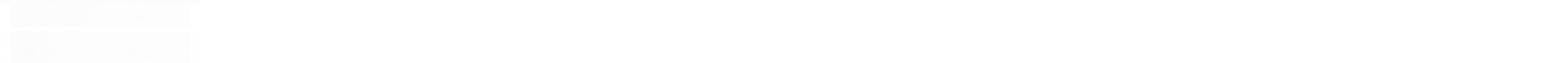

--- FILE ---
content_type: text/html; charset=utf-8
request_url: https://www.cristaisdecurvelo.com/5-pastilhas-shungite-pcelular-protege-da-radiacao-eletromagnetica
body_size: 26763
content:

<!DOCTYPE html>
<html lang="pt-br">
  <head>
    <meta charset="utf-8">
    <meta content='width=device-width, initial-scale=1.0, maximum-scale=2.0' name='viewport' />
    <title>5 Pastilhas Shungite P/Celular Protege Da Radiação eletromagnética - Distribuidora CristaisdeCurvelo</title>
    <meta http-equiv="X-UA-Compatible" content="IE=edge">
    <meta name="generator" content="Loja Integrada" />

    <link rel="dns-prefetch" href="https://cdn.awsli.com.br/">
    <link rel="preconnect" href="https://cdn.awsli.com.br/">
    <link rel="preconnect" href="https://fonts.googleapis.com">
    <link rel="preconnect" href="https://fonts.gstatic.com" crossorigin>

    
  
      <meta property="og:url" content="https://www.cristaisdecurvelo.com/5-pastilhas-shungite-pcelular-protege-da-radiacao-eletromagnetica" />
      <meta property="og:type" content="website" />
      <meta property="og:site_name" content="CristaisdeCurvelo" />
      <meta property="og:locale" content="pt_BR" />
    
  <!-- Metadata para o facebook -->
  <meta property="og:type" content="website" />
  <meta property="og:title" content="5 Pastilhas Shungite P/Celular Protege Da Radiação eletromagnética" />
  <meta property="og:image" content="https://cdn.awsli.com.br/800x800/2721/2721423/produto/2597716459ee768e3e2.jpg" />
  <meta name="twitter:card" content="product" />
  
  <meta name="twitter:domain" content="www.cristaisdecurvelo.com" />
  <meta name="twitter:url" content="https://www.cristaisdecurvelo.com/5-pastilhas-shungite-pcelular-protege-da-radiacao-eletromagnetica?utm_source=twitter&utm_medium=twitter&utm_campaign=twitter" />
  <meta name="twitter:title" content="5 Pastilhas Shungite P/Celular Protege Da Radiação eletromagnética" />
  <meta name="twitter:description" content="Pacote de ATACADO 5 Pastilha de SHUNGITE Pedra natural, são pequenas pastilhas semi lapidadas pra cololcar na capa do seu celular, rarissíma aqui no Brasil Não é pedra de laboratório e sim de garimpo, assim como nasce da terra OBS: Algumas unidades tem Pirita que produz no mesmo garimpo SHUNGITE: tem propriedades que podem contribuir para um equilíbrio saudável do organismo, ao nível físico, mental e emocional NOME DAS PEDRAS: Shungite COR DAS PEDRAS: Preto Fosco Foto Ilustrativa CORTE DAS PEDRAS: Pastilhas quadradas ou retangulares tok sedoso CLARIDADE DAS PEDRAS: Denso sem Transparência QUANTIDADE: 5 PASTILHAS POR KIT MEDIDA DAS PEDRAS: Altura 15 x 12 x 3 Milímetros aproximadamente bem fininha pro celularPESO DA PEDRA: 8 Quilates Aproximadamente por unidade ORIGEM: Rússia Para comprar outra Shungite Click Aqui Comprar Pingentes click aqui Comprar Atacado click aqui Shungite Shungite é uma gema ainda pouco conhecida, mas muito poderosa em termos energéticos As suas propriedades podem contribuir para um equilíbrio saudável do organismo, ao nível físico, mental e emocional Na Península Ibérica esta gema começou a ser comercializada nos anos 90 do século XX, principalmente devido as suas capacidades de absorção e transmutação, de energias negativas e radiações eletromagnéticas É interessante reparar ..." />
  <meta name="twitter:image" content="https://cdn.awsli.com.br/300x300/2721/2721423/produto/2597716459ee768e3e2.jpg" />
  <meta name="twitter:label1" content="Código" />
  <meta name="twitter:data1" content="111726" />
  <meta name="twitter:label2" content="Disponibilidade" />
  <meta name="twitter:data2" content="Disponível" />


    
  
    <script>
      setTimeout(function() {
        if (typeof removePageLoading === 'function') {
          removePageLoading();
        };
      }, 7000);
    </script>
  



    

  

    <link rel="canonical" href="https://www.cristaisdecurvelo.com/5-pastilhas-shungite-pcelular-protege-da-radiacao-eletromagnetica" />
  



  <meta name="description" content="Pacote de ATACADO 5 Pastilha de SHUNGITE Pedra natural, são pequenas pastilhas semi lapidadas pra cololcar na capa do seu celular, rarissíma aqui no Brasil Não é pedra de laboratório e sim de garimpo, assim como nasce da terra OBS: Algumas unidades tem Pirita que produz no mesmo garimpo SHUNGITE: tem propriedades que podem contribuir para um equilíbrio saudável do organismo, ao nível físico, mental e emocional NOME DAS PEDRAS: Shungite COR DAS PEDRAS: Preto Fosco Foto Ilustrativa CORTE DAS PEDRAS: Pastilhas quadradas ou retangulares tok sedoso CLARIDADE DAS PEDRAS: Denso sem Transparência QUANTIDADE: 5 PASTILHAS POR KIT MEDIDA DAS PEDRAS: Altura 15 x 12 x 3 Milímetros aproximadamente bem fininha pro celularPESO DA PEDRA: 8 Quilates Aproximadamente por unidade ORIGEM: Rússia Para comprar outra Shungite Click Aqui Comprar Pingentes click aqui Comprar Atacado click aqui Shungite Shungite é uma gema ainda pouco conhecida, mas muito poderosa em termos energéticos As suas propriedades podem contribuir para um equilíbrio saudável do organismo, ao nível físico, mental e emocional Na Península Ibérica esta gema começou a ser comercializada nos anos 90 do século XX, principalmente devido as suas capacidades de absorção e transmutação, de energias negativas e radiações eletromagnéticas É interessante reparar ..." />
  <meta property="og:description" content="Pacote de ATACADO 5 Pastilha de SHUNGITE Pedra natural, são pequenas pastilhas semi lapidadas pra cololcar na capa do seu celular, rarissíma aqui no Brasil Não é pedra de laboratório e sim de garimpo, assim como nasce da terra OBS: Algumas unidades tem Pirita que produz no mesmo garimpo SHUNGITE: tem propriedades que podem contribuir para um equilíbrio saudável do organismo, ao nível físico, mental e emocional NOME DAS PEDRAS: Shungite COR DAS PEDRAS: Preto Fosco Foto Ilustrativa CORTE DAS PEDRAS: Pastilhas quadradas ou retangulares tok sedoso CLARIDADE DAS PEDRAS: Denso sem Transparência QUANTIDADE: 5 PASTILHAS POR KIT MEDIDA DAS PEDRAS: Altura 15 x 12 x 3 Milímetros aproximadamente bem fininha pro celularPESO DA PEDRA: 8 Quilates Aproximadamente por unidade ORIGEM: Rússia Para comprar outra Shungite Click Aqui Comprar Pingentes click aqui Comprar Atacado click aqui Shungite Shungite é uma gema ainda pouco conhecida, mas muito poderosa em termos energéticos As suas propriedades podem contribuir para um equilíbrio saudável do organismo, ao nível físico, mental e emocional Na Península Ibérica esta gema começou a ser comercializada nos anos 90 do século XX, principalmente devido as suas capacidades de absorção e transmutação, de energias negativas e radiações eletromagnéticas É interessante reparar ..." />







  <meta name="robots" content="index, follow" />



    
      
        <link rel="shortcut icon" href="https://cdn.awsli.com.br/2721/2721423/favicon/logo84x64-8g710y86kg.png" />
      
      <link rel="icon" href="https://cdn.awsli.com.br/2721/2721423/favicon/logo84x64-8g710y86kg.png" sizes="192x192">
    
    
      <meta name="theme-color" content="#F39C12">
    

    
      <link rel="stylesheet" href="https://cdn.awsli.com.br/production/static/loja/estrutura/v1/css/all.min.css?v=bcd407c" type="text/css">
    
    <!--[if lte IE 8]><link rel="stylesheet" href="https://cdn.awsli.com.br/production/static/loja/estrutura/v1/css/ie-fix.min.css" type="text/css"><![endif]-->
    <!--[if lte IE 9]><style type="text/css">.lateral-fulbanner { position: relative; }</style><![endif]-->

    

    
    
      <link href="https://fonts.googleapis.com/css2?family=Open%20Sans:wght@300;400;600;700&display=swap" rel="stylesheet">
    

    
      <link rel="stylesheet" href="https://cdn.awsli.com.br/production/static/loja/estrutura/v1/css/bootstrap-responsive.css?v=bcd407c" type="text/css">
      <link rel="stylesheet" href="https://cdn.awsli.com.br/production/static/loja/estrutura/v1/css/style-responsive.css?v=bcd407c">
    

    <link rel="stylesheet" href="/tema.css?v=20251216-230907">

    

    <script type="text/javascript">
      var LOJA_ID = 2721423;
      var MEDIA_URL = "https://cdn.awsli.com.br/";
      var API_URL_PUBLIC = 'https://api.awsli.com.br/';
      
        var CARRINHO_PRODS = [];
      
      var ENVIO_ESCOLHIDO = 0;
      var ENVIO_ESCOLHIDO_CODE = 0;
      var CONTRATO_INTERNACIONAL = false;
      var CONTRATO_BRAZIL = !CONTRATO_INTERNACIONAL;
      var IS_STORE_ASYNC = true;
      var IS_CLIENTE_ANONIMO = false;
    </script>

    

    <!-- Editor Visual -->
    

    <script>
      

      const isPreview = JSON.parse(sessionStorage.getItem('preview', true));
      if (isPreview) {
        const url = location.href
        location.search === '' && url + (location.search = '?preview=None')
      }
    </script>

    
      <script src="https://cdn.awsli.com.br/production/static/loja/estrutura/v1/js/all.min.js?v=bcd407c"></script>
    
    <!-- HTML5 shim and Respond.js IE8 support of HTML5 elements and media queries -->
    <!--[if lt IE 9]>
      <script src="https://oss.maxcdn.com/html5shiv/3.7.2/html5shiv.min.js"></script>
      <script src="https://oss.maxcdn.com/respond/1.4.2/respond.min.js"></script>
    <![endif]-->

    <link rel="stylesheet" href="https://cdn.awsli.com.br/production/static/loja/estrutura/v1/css/slick.min.css" type="text/css">
    <script src="https://cdn.awsli.com.br/production/static/loja/estrutura/v1/js/slick.min.js?v=bcd407c"></script>
    <link rel="stylesheet" href="https://cdn.awsli.com.br/production/static/css/jquery.fancybox.min.css" type="text/css" />
    <script src="https://cdn.awsli.com.br/production/static/js/jquery/jquery.fancybox.pack.min.js"></script>

    
    

  
  <link rel="stylesheet" href="https://cdn.awsli.com.br/production/static/loja/estrutura/v1/css/imagezoom.min.css" type="text/css">
  <script src="https://cdn.awsli.com.br/production/static/loja/estrutura/v1/js/jquery.imagezoom.min.js"></script>

  <script type="text/javascript">
    var PRODUTO_ID = '259771645';
    var URL_PRODUTO_FRETE_CALCULAR = 'https://www.cristaisdecurvelo.com/carrinho/frete';
    var variacoes = undefined;
    var grades = undefined;
    var imagem_grande = "https://cdn.awsli.com.br/2500x2500/2721/2721423/produto/2597716459ee768e3e2.jpg";
    var produto_grades_imagens = {};
    var produto_preco_sob_consulta = false;
    var produto_preco = 45.00;
  </script>
  <script type="text/javascript" src="https://cdn.awsli.com.br/production/static/loja/estrutura/v1/js/produto.min.js?v=bcd407c"></script>
  <script type="text/javascript" src="https://cdn.awsli.com.br/production/static/loja/estrutura/v1/js/eventos-pixel-produto.min.js?v=bcd407c"></script>


    
      
        
      
        <!-- Global site tag (gtag.js) - Google Analytics -->
<script async src="https://www.googletagmanager.com/gtag/js?l=LIgtagDataLayer&id=AW-17810595507"></script>
<script>
  window.LIgtagDataLayer = window.LIgtagDataLayer || [];
  function LIgtag(){LIgtagDataLayer.push(arguments);}
  LIgtag('js', new Date());

  LIgtag('set', {
    'currency': 'BRL',
    'country': 'BR'
  });
  
  LIgtag('config', 'AW-17810595507');

  if(window.performance) {
    var timeSincePageLoad = Math.round(performance.now());
    LIgtag('event', 'timing_complete', {
      'name': 'load',
      'time': timeSincePageLoad
    });
  }

  $(document).on('li_view_home', function(_, eventID) {
    LIgtag('event', 'view_home');
  });

  $(document).on('li_select_product', function(_, eventID, data) {
    LIgtag('event', 'select_item', data);
  });

  $(document).on('li_start_contact', function(_, eventID, value) {
    LIgtag('event', 'start_contact', {
      value
    });
  });

  $(document).on('li_view_catalog', function(_, eventID) {
    LIgtag('event', 'view_catalog');
  });

  $(document).on('li_search', function(_, eventID, search_term) {
    LIgtag('event', 'search', {
      search_term
    });
  });

  $(document).on('li_filter_products', function(_, eventID, data) {
    LIgtag('event', 'filter_products', data);
  });

  $(document).on('li_sort_products', function(_, eventID, value) {
    LIgtag('event', 'sort_products', {
      value
    });
  });

  $(document).on('li_view_product', function(_, eventID, item) {
    LIgtag('event', 'view_item', {
      items: [item]
    });
  });

  $(document).on('li_select_variation', function(_, eventID, data) {
    LIgtag('event', 'select_variation', data);
  });

  $(document).on('li_calculate_shipping', function(_, eventID, data) {
    LIgtag('event', 'calculate_shipping', {
      zipcode: data.zipcode
    });
  });

  $(document).on('li_view_cart', function(_, eventID, data) {
    LIgtag('event', 'view_cart', data);
  });

  $(document).on('li_add_to_cart', function(_, eventID, data) {
    LIgtag('event', 'add_to_cart', {
      items: data.items
    });
  });

  $(document).on('li_apply_coupon', function(_, eventID, value) {
    LIgtag('event', 'apply_coupon', {
      value
    });
  });

  $(document).on('li_change_quantity', function(_, eventID, item) {
    LIgtag('event', 'change_quantity', {
      items: [item]
    });
  });

  $(document).on('li_remove_from_cart', function(_, eventID, item) {
    LIgtag('event', 'remove_from_cart', {
      items: [item]
    });
  });

  $(document).on('li_return_home', function(_, eventID) {
    LIgtag('event', 'return_home');
  });

  $(document).on('li_view_checkout', function(_, eventID, data) {
    LIgtag('event', 'begin_checkout', data);
  });

  $(document).on('li_login', function(_, eventID) {
    LIgtag('event', 'login');
  });

  $(document).on('li_change_address', function(_, eventID, value) {
    LIgtag('event', 'change_address', {
      value
    });
  });

  $(document).on('li_change_shipping', function(_, eventID, data) {
    LIgtag('event', 'add_shipping_info', data);
  });

  $(document).on('li_change_payment', function(_, eventID, data) {
    LIgtag('event', 'add_payment_info', data);
  });

  $(document).on('li_start_purchase', function(_, eventID) {
    LIgtag('event', 'start_purchase');
  });

  $(document).on('li_checkout_error', function(_, eventID, value) {
    LIgtag('event', 'checkout_error', {
      value
    });
  });

  $(document).on('li_purchase', function(_, eventID, data) {
    LIgtag('event', 'purchase', data);

    
      LIgtag('event', 'conversion', {
        send_to: 'AW-17810595507/SWGSCNHizdIbELO94KxC',
        value: data.value,
        currency: data.currency,
        transaction_id: data.transaction_id
      });
    
  });
</script>
      
        
      
    

    
<script>
  var url = '/_events/api/setEvent';

  var sendMetrics = function(event, user = {}) {
    var unique_identifier = uuidv4();

    try {
      var data = {
        request: {
          id: unique_identifier,
          environment: 'production'
        },
        store: {
          id: 2721423,
          name: 'CristaisdeCurvelo',
          test_account: false,
          has_meta_app: window.has_meta_app ?? false,
          li_search: true
        },
        device: {
          is_mobile: /Mobi/.test(window.navigator.userAgent),
          user_agent: window.navigator.userAgent,
          ip: '###device_ip###'
        },
        page: {
          host: window.location.hostname,
          path: window.location.pathname,
          search: window.location.search,
          type: 'product',
          title: document.title,
          referrer: document.referrer
        },
        timestamp: '###server_timestamp###',
        user_timestamp: new Date().toISOString(),
        event,
        origin: 'store'
      };

      if (window.performance) {
        var [timing] = window.performance.getEntriesByType('navigation');

        data['time'] = {
          server_response: Math.round(timing.responseStart - timing.requestStart)
        };
      }

      var _user = {},
          user_email_cookie = $.cookie('user_email'),
          user_data_cookie = $.cookie('LI-UserData');

      if (user_email_cookie) {
        var user_email = decodeURIComponent(user_email_cookie);

        _user['email'] = user_email;
      }

      if (user_data_cookie) {
        var user_data = JSON.parse(user_data_cookie);

        _user['logged'] = user_data.logged;
        _user['id'] = user_data.id ?? undefined;
      }

      $.each(user, function(key, value) {
        _user[key] = value;
      });

      if (!$.isEmptyObject(_user)) {
        data['user'] = _user;
      }

      try {
        var session_identifier = $.cookie('li_session_identifier');

        if (!session_identifier) {
          session_identifier = uuidv4();
        };

        var expiration_date = new Date();

        expiration_date.setTime(expiration_date.getTime() + (30 * 60 * 1000)); // 30 minutos

        $.cookie('li_session_identifier', session_identifier, {
          expires: expiration_date,
          path: '/'
        });

        data['session'] = {
          id: session_identifier
        };
      } catch (err) { }

      try {
        var user_session_identifier = $.cookie('li_user_session_identifier');

        if (!user_session_identifier) {
          user_session_identifier = uuidv4();

          $.cookie('li_user_session_identifier', user_session_identifier, {
            path: '/'
          });
        };

        data['user_session'] = {
          id: user_session_identifier
        };
      } catch (err) { }

      var _cookies = {},
          fbc = $.cookie('_fbc'),
          fbp = $.cookie('_fbp');

      if (fbc) {
        _cookies['fbc'] = fbc;
      }

      if (fbp) {
        _cookies['fbp'] = fbp;
      }

      if (!$.isEmptyObject(_cookies)) {
        data['session']['cookies'] = _cookies;
      }

      try {
        var ab_test_cookie = $.cookie('li_ab_test_running');

        if (ab_test_cookie) {
          var ab_test = JSON.parse(atob(ab_test_cookie));

          if (ab_test.length) {
            data['store']['ab_test'] = ab_test;
          }
        }
      } catch (err) { }

      var _utm = {};

      $.each(sessionStorage, function(key, value) {
        if (key.startsWith('utm_')) {
          var name = key.split('_')[1];

          _utm[name] = value;
        }
      });

      if (!$.isEmptyObject(_utm)) {
        data['session']['utm'] = _utm;
      }

      var controller = new AbortController();

      setTimeout(function() {
        controller.abort();
      }, 5000);

      fetch(url, {
        keepalive: true,
        method: 'POST',
        headers: {
          'Content-Type': 'application/json'
        },
        body: JSON.stringify({ data }),
        signal: controller.signal
      });
    } catch (err) { }

    return unique_identifier;
  }
</script>

    
<script>
  (function() {
    var initABTestHandler = function() {
      try {
        if ($.cookie('li_ab_test_running')) {
          return
        };
        var running_tests = [];

        
        
        
        

        var running_tests_to_cookie = JSON.stringify(running_tests);
        running_tests_to_cookie = btoa(running_tests_to_cookie);
        $.cookie('li_ab_test_running', running_tests_to_cookie, {
          path: '/'
        });

        
        if (running_tests.length > 0) {
          setTimeout(function() {
            $.ajax({
              url: "/conta/status"
            });
          }, 500);
        };

      } catch (err) { }
    }
    setTimeout(initABTestHandler, 500);
  }());
</script>

    
<script>
  $(function() {
    // Clicar em um produto
    $('.listagem-item').click(function() {
      var row, column;

      var $list = $(this).closest('[data-produtos-linha]'),
          index = $(this).closest('li').index();

      if($list.find('.listagem-linha').length === 1) {
        var productsPerRow = $list.data('produtos-linha');

        row = Math.floor(index / productsPerRow) + 1;
        column = (index % productsPerRow) + 1;
      } else {
        row = $(this).closest('.listagem-linha').index() + 1;
        column = index + 1;
      }

      var body = {
        item_id: $(this).attr('data-id'),
        item_sku: $(this).find('.produto-sku').text(),
        item_name: $(this).find('.nome-produto').text().trim(),
        item_row: row,
        item_column: column
      };

      var eventID = sendMetrics({
        type: 'event',
        name: 'select_product',
        data: body
      });

      $(document).trigger('li_select_product', [eventID, body]);
    });

    // Clicar no "Fale Conosco"
    $('#modalContato').on('show', function() {
      var value = 'Fale Conosco';

      var eventID = sendMetrics({
        type: 'event',
        name: 'start_contact',
        data: { text: value }
      });

      $(document).trigger('li_start_contact', [eventID, value]);
    });

    // Clicar no WhatsApp
    $('.li-whatsapp a').click(function() {
      var value = 'WhatsApp';

      var eventID = sendMetrics({
        type: 'event',
        name: 'start_contact',
        data: { text: value }
      });

      $(document).trigger('li_start_contact', [eventID, value]);
    });

    
      // Visualizar o produto
      var body = {
        item_id: '259771645',
        item_sku: '111726',
        item_name: '5 Pastilhas Shungite P/Celular Protege Da Radiação eletromagnética',
        item_category: 'Kit Atacado',
        item_type: 'product',
        
          full_price: 45.00,
          promotional_price: null,
          price: 45.00,
        
        quantity: 1
      };

      var params = new URLSearchParams(window.location.search),
          recommendation_shelf = null,
          recommendation = {};

      if (
        params.has('recomendacao_id') &&
        params.has('email_ref') &&
        params.has('produtos_recomendados')
      ) {
        recommendation['email'] = {
          id: params.get('recomendacao_id'),
          email_id: params.get('email_ref'),
          products: $.map(params.get('produtos_recomendados').split(','), function(value) {
            return parseInt(value)
          })
        };
      }

      if (recommendation_shelf) {
        recommendation['shelf'] = recommendation_shelf;
      }

      if (!$.isEmptyObject(recommendation)) {
        body['recommendation'] = recommendation;
      }

      var eventID = sendMetrics({
        type: 'pageview',
        name: 'view_product',
        data: body
      });

      $(document).trigger('li_view_product', [eventID, body]);

      // Calcular frete
      $('#formCalcularCep').submit(function() {
        $(document).ajaxSuccess(function(event, xhr, settings) {
          try {
            var url = new URL(settings.url);

            if(url.pathname !== '/carrinho/frete') return;

            var data = xhr.responseJSON;

            if(data.error) return;

            var params = url.searchParams;

            var body = {
              zipcode: params.get('cep'),
              deliveries: $.map(data, function(delivery) {
                if(delivery.msgErro) return;

                return {
                  id: delivery.id,
                  name: delivery.name,
                  price: delivery.price,
                  delivery_time: delivery.deliveryTime
                };
              })
            };

            var eventID = sendMetrics({
              type: 'event',
              name: 'calculate_shipping',
              data: body
            });

            $(document).trigger('li_calculate_shipping', [eventID, body]);

            $(document).off('ajaxSuccess');
          } catch(error) {}
        });
      });

      // Visualizar compre junto
      $(document).on('buy_together_ready', function() {
        var $buyTogether = $('.compre-junto');

        var observer = new IntersectionObserver(function(entries) {
          entries.forEach(function(entry) {
            if(entry.isIntersecting) {
              var body = {
                title: $buyTogether.find('.compre-junto__titulo').text(),
                id: $buyTogether.data('id'),
                items: $buyTogether.find('.compre-junto__produto').map(function() {
                  var $product = $(this);

                  return {
                    item_id: $product.attr('data-id'),
                    item_sku: $product.attr('data-code'),
                    item_name: $product.find('.compre-junto__nome').text(),
                    full_price: $product.find('.compre-junto__preco--regular').data('price') || null,
                    promotional_price: $product.find('.compre-junto__preco--promocional').data('price') || null
                  };
                }).get()
              };

              var eventID = sendMetrics({
                type: 'event',
                name: 'view_buy_together',
                data: body
              });

              $(document).trigger('li_view_buy_together', [eventID, body]);

              observer.disconnect();
            }
          });
        }, { threshold: 1.0 });

        observer.observe($buyTogether.get(0));

        $('.compre-junto__atributo--grade').click(function(event) {
          if(!event.originalEvent) return;

          var body = {
            grid_name: $(this).closest('.compre-junto__atributos').data('grid'),
            variation_name: $(this).data('variation')
          };

          var eventID = sendMetrics({
            type: 'event',
            name: 'select_buy_together_variation',
            data: body
          });

          $(document).trigger('li_select_buy_together_variation', [eventID, body]);
        });

        $('.compre-junto__atributo--lista').change(function(event) {
          if(!event.originalEvent) return;

          var $selectedOption = $(this).find('option:selected');

          if(!$selectedOption.is('[value]')) return;

          var body = {
            grid_name: $(this).closest('.compre-junto__atributos').data('grid'),
            variation_name: $selectedOption.text()
          };

          var eventID = sendMetrics({
            type: 'event',
            name: 'select_buy_together_variation',
            data: body
          });

          $(document).trigger('li_select_buy_together_variation', [eventID, body]);
        });
      });

      // Selecionar uma variação
      $('.atributo-item').click(function(event) {
        if(!event.originalEvent) return;

        var body = {
          grid_name: $(this).data('grade-nome'),
          variation_name: $(this).data('variacao-nome')
        };

        var eventID = sendMetrics({
          type: 'event',
          name: 'select_variation',
          data: body
        });

        $(document).trigger('li_select_variation', [eventID, body]);
      });
    
  });
</script>


    
	<!-- Código do cabecalho -->
  
      <!-- Google tag (gtag.js) -->
<script async src="https://www.googletagmanager.com/gtag/js?id=G-9L3FM344BH"></script>
<script>
  window.dataLayer = window.dataLayer || [];
  function gtag(){dataLayer.push(arguments);}
  gtag('js', new Date());

  gtag('config', 'G-9L3FM344BH');
</script>
<!-- Google Tag Manager -->
<script>(function(w,d,s,l,i){w[l]=w[l]||[];w[l].push({'gtm.start':
new Date().getTime(),event:'gtm.js'});var f=d.getElementsByTagName(s)[0],
j=d.createElement(s),dl=l!='dataLayer'?'&l='+l:'';j.async=true;j.src=
'https://www.googletagmanager.com/gtm.js?id='+i+dl;f.parentNode.insertBefore(j,f);
})(window,document,'script','dataLayer','GTM-T465VCVW');</script>
<!-- End Google Tag Manager -->
  

	<!-- lojaintegrada-google-shopping -->
  
      <meta name="google-site-verification" content="lm-NxbHUgt0fx-Wy38G4nzXJQyhHXm92e9VEwr7Qf-M" />
  


    
      
    

    

    

    
  <link rel="manifest" href="/manifest.json" />




  </head>
  <body class="pagina-produto produto-259771645   ">
    <div id="fb-root"></div>
    
  
    <div id="full-page-loading">
      <div class="conteiner" style="height: 100%;">
        <div class="loading-placeholder-content">
          <div class="loading-placeholder-effect loading-placeholder-header"></div>
          <div class="loading-placeholder-effect loading-placeholder-body"></div>
        </div>
      </div>
      <script>
        var is_full_page_loading = true;
        function removePageLoading() {
          if (is_full_page_loading) {
            try {
              $('#full-page-loading').remove();
            } catch(e) {}
            try {
              var div_loading = document.getElementById('full-page-loading');
              if (div_loading) {
                div_loading.remove();
              };
            } catch(e) {}
            is_full_page_loading = false;
          };
        };
        $(function() {
          setTimeout(function() {
            removePageLoading();
          }, 1);
        });
      </script>
      <style>
        #full-page-loading { position: fixed; z-index: 9999999; margin: auto; top: 0; left: 0; bottom: 0; right: 0; }
        #full-page-loading:before { content: ''; display: block; position: fixed; top: 0; left: 0; width: 100%; height: 100%; background: rgba(255, 255, 255, .98); background: radial-gradient(rgba(255, 255, 255, .99), rgba(255, 255, 255, .98)); }
        .loading-placeholder-content { height: 100%; display: flex; flex-direction: column; position: relative; z-index: 1; }
        .loading-placeholder-effect { background-color: #F9F9F9; border-radius: 5px; width: 100%; animation: pulse-loading 1.5s cubic-bezier(0.4, 0, 0.6, 1) infinite; }
        .loading-placeholder-content .loading-placeholder-body { flex-grow: 1; margin-bottom: 30px; }
        .loading-placeholder-content .loading-placeholder-header { height: 20%; min-height: 100px; max-height: 200px; margin: 30px 0; }
        @keyframes pulse-loading{50%{opacity:.3}}
      </style>
    </div>
  



    
      
        


<div class="barra-inicial fundo-secundario">
  <div class="conteiner">
    <div class="row-fluid">
      <div class="lista-redes span3 hidden-phone">
        
          <ul>
            
            
            
            
            
            
            
              <li>
                <a href="https://cristaisdecurvelo.blogspot.com" target="_blank" rel="noopener" aria-label="Acesse nosso Blog"><i class="icon-bold"></i></a>
              </li>
            
          </ul>
        
      </div>
      <div class="canais-contato span9">
        <ul>
          <li class="hidden-phone">
            <a href="#modalContato" data-toggle="modal" data-target="#modalContato">
              <i class="icon-comment"></i>
              Fale Conosco
            </a>
          </li>
          
            <li>
              <span>
                <i class="icon-phone"></i>Telefone: (38) 99205-6463
              </span>
            </li>
          
          
            <li class="tel-whatsapp">
              <span>
                <i class="fa fa-whatsapp"></i>Whatsapp: (38) 99205-6463
              </span>
            </li>
          
          
        </ul>
      </div>
    </div>
  </div>
</div>

      
    

    <div class="conteiner-principal">
      
        
          
<div id="cabecalho">

  <div class="atalhos-mobile visible-phone fundo-secundario borda-principal">
    <ul>

      <li><a href="https://www.cristaisdecurvelo.com/" class="icon-home"> </a></li>
      
      <li class="fundo-principal"><a href="https://www.cristaisdecurvelo.com/carrinho/index" class="icon-shopping-cart"> </a></li>
      
      
        <li class="menu-user-logged" style="display: none;"><a href="https://www.cristaisdecurvelo.com/conta/logout" class="icon-signout menu-user-logout"> </a></li>
      
      
      <li><a href="https://www.cristaisdecurvelo.com/conta/index" class="icon-user"> </a></li>
      
      <li class="vazia"><span>&nbsp;</span></li>

    </ul>
  </div>

  <div class="conteiner">
    <div class="row-fluid">
      <div class="span3">
        <h2 class="logo cor-secundaria">
          <a href="https://www.cristaisdecurvelo.com/" title="CristaisdeCurvelo">
            
            <img src="https://cdn.awsli.com.br/400x300/2721/2721423/logo/logo-cristaisdecurvelo-com-o7naf3l9o3.png" alt="CristaisdeCurvelo" />
            
          </a>
        </h2>


      </div>

      <div class="conteudo-topo span9">
        <div class="superior row-fluid hidden-phone">
          <div class="span8">
            
              
                <div class="btn-group menu-user-logged" style="display: none;">
                  <a href="https://www.cristaisdecurvelo.com/conta/index" class="botao secundario pequeno dropdown-toggle" data-toggle="dropdown">
                    Olá, <span class="menu-user-name"></span>
                    <span class="icon-chevron-down"></span>
                  </a>
                  <ul class="dropdown-menu">
                    <li>
                      <a href="https://www.cristaisdecurvelo.com/conta/index" title="Minha conta">Minha conta</a>
                    </li>
                    
                      <li>
                        <a href="https://www.cristaisdecurvelo.com/conta/pedido/listar" title="Minha conta">Meus pedidos</a>
                      </li>
                    
                    <li>
                      <a href="https://www.cristaisdecurvelo.com/conta/favorito/listar" title="Meus favoritos">Meus favoritos</a>
                    </li>
                    <li>
                      <a href="https://www.cristaisdecurvelo.com/conta/logout" title="Sair" class="menu-user-logout">Sair</a>
                    </li>
                  </ul>
                </div>
              
              
                <a href="https://www.cristaisdecurvelo.com/conta/login" class="bem-vindo cor-secundaria menu-user-welcome">
                  Bem-vindo, <span class="cor-principal">identifique-se</span> para fazer pedidos
                </a>
              
            
          </div>
          <div class="span4">
            <ul class="acoes-conta borda-alpha">
              
                <li>
                  <i class="icon-list fundo-principal"></i>
                  <a href="https://www.cristaisdecurvelo.com/conta/pedido/listar" class="cor-secundaria">Meus Pedidos</a>
                </li>
              
              
                <li>
                  <i class="icon-user fundo-principal"></i>
                  <a href="https://www.cristaisdecurvelo.com/conta/index" class="cor-secundaria">Minha Conta</a>
                </li>
              
            </ul>
          </div>
        </div>

        <div class="inferior row-fluid ">
          <div class="span8 busca-mobile">
            <a href="javascript:;" class="atalho-menu visible-phone icon-th botao principal"> </a>

            <div class="busca borda-alpha">
              <form id="form-buscar" action="/buscar" method="get">
                <input id="auto-complete" type="text" name="q" placeholder="Digite o que você procura" value="" autocomplete="off" maxlength="255" />
                <button class="botao botao-busca icon-search fundo-secundario" aria-label="Buscar"></button>
              </form>
            </div>

          </div>

          
            <div class="span4 hidden-phone">
              

  <div class="carrinho vazio">
    
      <a href="https://www.cristaisdecurvelo.com/carrinho/index">
        <i class="icon-shopping-cart fundo-principal"></i>
        <strong class="qtd-carrinho titulo cor-secundaria" style="display: none;">0</strong>
        <span style="display: none;">
          
            <b class="titulo cor-secundaria"><span>Meu Carrinho</span></b>
          
          <span class="cor-secundaria">Produtos adicionados</span>
        </span>
        
          <span class="titulo cor-secundaria vazio-text">Carrinho vazio</span>
        
      </a>
    
    <div class="carrinho-interno-ajax"></div>
  </div>
  
<div class="minicart-placeholder" style="display: none;">
  <div class="carrinho-interno borda-principal">
    <ul>
      <li class="minicart-item-modelo">
        
          <div class="preco-produto com-promocao destaque-preco ">
            <div>
              <s class="preco-venda">
                R$ --PRODUTO_PRECO_DE--
              </s>
              <strong class="preco-promocional cor-principal">
                R$ --PRODUTO_PRECO_POR--
              </strong>
            </div>
          </div>
        
        <a data-href="--PRODUTO_URL--" class="imagem-produto">
          <img data-src="https://cdn.awsli.com.br/64x64/--PRODUTO_IMAGEM--" alt="--PRODUTO_NOME--" />
        </a>
        <a data-href="--PRODUTO_URL--" class="nome-produto cor-secundaria">
          --PRODUTO_NOME--
        </a>
        <div class="produto-sku hide">--PRODUTO_SKU--</div>
      </li>
    </ul>
    <div class="carrinho-rodape">
      <span class="carrinho-info">
        
          <i>--CARRINHO_QUANTIDADE-- produto no carrinho</i>
        
        
          
            <span class="carrino-total">
              Total: <strong class="titulo cor-principal">R$ --CARRINHO_TOTAL_ITENS--</strong>
            </span>
          
        
      </span>
      <a href="https://www.cristaisdecurvelo.com/carrinho/index" class="botao principal">
        
          <i class="icon-shopping-cart"></i>Ir para o carrinho
        
      </a>
    </div>
  </div>
</div>



            </div>
          
        </div>

      </div>
    </div>
    


  
    
      
<div class="menu superior">
  <ul class="nivel-um">
    


    

  


    
      <li class="categoria-id-22611673 com-filho borda-principal">
        <a href="https://www.cristaisdecurvelo.com/esculturas" title="Esculturas">
          <strong class="titulo cor-secundaria">Esculturas</strong>
          
            <i class="icon-chevron-down fundo-secundario"></i>
          
        </a>
        
          <ul class="nivel-dois borda-alpha">
            

  <li class="categoria-id-22603764 ">
    <a href="https://www.cristaisdecurvelo.com/anjo" title="Anjo">
      
      Anjo
    </a>
    
  </li>

  <li class="categoria-id-22603808 ">
    <a href="https://www.cristaisdecurvelo.com/biterminado" title="Biterminado">
      
      Biterminado
    </a>
    
  </li>

  <li class="categoria-id-22603784 ">
    <a href="https://www.cristaisdecurvelo.com/chapas-e-espelhos" title="Chapas e Espelhos">
      
      Chapas e Espelhos
    </a>
    
  </li>

  <li class="categoria-id-22603774 ">
    <a href="https://www.cristaisdecurvelo.com/varinha" title="Varinha">
      
      Varinha
    </a>
    
  </li>


          </ul>
        
      </li>
    
      <li class="categoria-id-22603817  borda-principal">
        <a href="https://www.cristaisdecurvelo.com/pedra-bruta-22603817" title="Pedra Bruta">
          <strong class="titulo cor-secundaria">Pedra Bruta</strong>
          
        </a>
        
      </li>
    
      <li class="categoria-id-22603556 com-filho borda-principal">
        <a href="https://www.cristaisdecurvelo.com/pedra-rolada" title="Pedra Rolada">
          <strong class="titulo cor-secundaria">Pedra Rolada</strong>
          
            <i class="icon-chevron-down fundo-secundario"></i>
          
        </a>
        
          <ul class="nivel-dois borda-alpha">
            

  <li class="categoria-id-23323590 ">
    <a href="https://www.cristaisdecurvelo.com/agata-rolado" title="Agata Rolado">
      
      Agata Rolado
    </a>
    
  </li>

  <li class="categoria-id-23323593 ">
    <a href="https://www.cristaisdecurvelo.com/aguas-marinhas-rolado-" title="Aguas Marinhas Rolado">
      
      Aguas Marinhas Rolado
    </a>
    
  </li>

  <li class="categoria-id-23323592 ">
    <a href="https://www.cristaisdecurvelo.com/aguas-marinhas-rolado" title="Aguas Marinhas Rolado">
      
      Aguas Marinhas Rolado
    </a>
    
  </li>

  <li class="categoria-id-23323594 ">
    <a href="https://www.cristaisdecurvelo.com/amazonita-verde-rolado" title="Amazonita Verde Rolado">
      
      Amazonita Verde Rolado
    </a>
    
  </li>

  <li class="categoria-id-23323595 ">
    <a href="https://www.cristaisdecurvelo.com/ambligonita-roxa-rolado" title="Ambligonita Roxa Rolado">
      
      Ambligonita Roxa Rolado
    </a>
    
  </li>

  <li class="categoria-id-23323596 ">
    <a href="https://www.cristaisdecurvelo.com/ametista-rolada" title="Ametista Rolada">
      
      Ametista Rolada
    </a>
    
  </li>

  <li class="categoria-id-23323603 ">
    <a href="https://www.cristaisdecurvelo.com/apatita-azul-rolado" title="Apatita Azul Rolado">
      
      Apatita Azul Rolado
    </a>
    
  </li>

  <li class="categoria-id-23335300 ">
    <a href="https://www.cristaisdecurvelo.com/aragonita-raio-laranja" title="Aragonita Raio Laranja">
      
      Aragonita Raio Laranja
    </a>
    
  </li>

  <li class="categoria-id-23323597 ">
    <a href="https://www.cristaisdecurvelo.com/aragonita-roxa-rolado" title="Aragonita Roxa Rolado">
      
      Aragonita Roxa Rolado
    </a>
    
  </li>

  <li class="categoria-id-23323606 ">
    <a href="https://www.cristaisdecurvelo.com/aventurina-verde-rolado" title="Aventurina Verde Rolado">
      
      Aventurina Verde Rolado
    </a>
    
  </li>

  <li class="categoria-id-23323609 ">
    <a href="https://www.cristaisdecurvelo.com/bronzita-rolado" title="Bronzita Rolado">
      
      Bronzita Rolado
    </a>
    
  </li>

  <li class="categoria-id-23323610 ">
    <a href="https://www.cristaisdecurvelo.com/calcedonia-mosaico-ou-quartzo-jiboia-rolado" title="Calcedonia Mosaico ou Quartzo Jiboia Rolado">
      
      Calcedonia Mosaico ou Quartzo Jiboia Rolado
    </a>
    
  </li>

  <li class="categoria-id-23323611 ">
    <a href="https://www.cristaisdecurvelo.com/calcita-laranja-rolado" title="Calcita Laranja Rolado">
      
      Calcita Laranja Rolado
    </a>
    
  </li>

  <li class="categoria-id-23323612 ">
    <a href="https://www.cristaisdecurvelo.com/citrino-rolado" title="Citrino Rolado">
      
      Citrino Rolado
    </a>
    
  </li>

  <li class="categoria-id-23323613 ">
    <a href="https://www.cristaisdecurvelo.com/cristal-com-inclusao-rolado" title="Cristal Com Inclusão Rolado">
      
      Cristal Com Inclusão Rolado
    </a>
    
  </li>

  <li class="categoria-id-23323615 ">
    <a href="https://www.cristaisdecurvelo.com/enxofre-rolado" title="Enxofre Rolado">
      
      Enxofre Rolado
    </a>
    
  </li>

  <li class="categoria-id-23323624 ">
    <a href="https://www.cristaisdecurvelo.com/esmeralda-rolado" title="Esmeralda Rolado">
      
      Esmeralda Rolado
    </a>
    
  </li>

  <li class="categoria-id-23323628 ">
    <a href="https://www.cristaisdecurvelo.com/fluorita-rolado" title="Fluorita Rolado">
      
      Fluorita Rolado
    </a>
    
  </li>

  <li class="categoria-id-23323632 ">
    <a href="https://www.cristaisdecurvelo.com/hematita-rolado" title="Hematita Rolado">
      
      Hematita Rolado
    </a>
    
  </li>

  <li class="categoria-id-23323634 ">
    <a href="https://www.cristaisdecurvelo.com/hematoide-amarelo-rolado" title="Hematoíde Amarelo Rolado">
      
      Hematoíde Amarelo Rolado
    </a>
    
  </li>

  <li class="categoria-id-23323636 ">
    <a href="https://www.cristaisdecurvelo.com/howlita-rolado" title="Howlita Rolado">
      
      Howlita Rolado
    </a>
    
  </li>

  <li class="categoria-id-23323638 ">
    <a href="https://www.cristaisdecurvelo.com/jadeita-verde-rolado" title="Jadeita Verde Rolado">
      
      Jadeita Verde Rolado
    </a>
    
  </li>

  <li class="categoria-id-23323640 ">
    <a href="https://www.cristaisdecurvelo.com/jaspe-africano-rolado" title="Jaspe Africano Rolado">
      
      Jaspe Africano Rolado
    </a>
    
  </li>

  <li class="categoria-id-23335093 ">
    <a href="https://www.cristaisdecurvelo.com/jaspe-amarelo" title="Jaspe Amarelo">
      
      Jaspe Amarelo
    </a>
    
  </li>

  <li class="categoria-id-23323642 ">
    <a href="https://www.cristaisdecurvelo.com/jaspe-monet-rolado" title="Jaspe Monet Rolado">
      
      Jaspe Monet Rolado
    </a>
    
  </li>

  <li class="categoria-id-23323643 ">
    <a href="https://www.cristaisdecurvelo.com/jaspe-mookaita-rolado" title="Jaspe Mookaita Rolado">
      
      Jaspe Mookaita Rolado
    </a>
    
  </li>

  <li class="categoria-id-23323644 ">
    <a href="https://www.cristaisdecurvelo.com/jaspe-vermelho-rolado" title="Jaspe Vermelho Rolado">
      
      Jaspe Vermelho Rolado
    </a>
    
  </li>

  <li class="categoria-id-23323645 ">
    <a href="https://www.cristaisdecurvelo.com/labradorita-rolado" title="Labradorita Rolado">
      
      Labradorita Rolado
    </a>
    
  </li>

  <li class="categoria-id-23323648 ">
    <a href="https://www.cristaisdecurvelo.com/lapis-lazuli-rolado" title="Lápis Lazuli Rolado">
      
      Lápis Lazuli Rolado
    </a>
    
  </li>

  <li class="categoria-id-23323647 ">
    <a href="https://www.cristaisdecurvelo.com/lepidolita-mica-roxa-rolado" title="Lepidolita Mica Roxa Rolado">
      
      Lepidolita Mica Roxa Rolado
    </a>
    
  </li>

  <li class="categoria-id-23323649 ">
    <a href="https://www.cristaisdecurvelo.com/malaquita-rolado" title="Malaquita Rolado">
      
      Malaquita Rolado
    </a>
    
  </li>

  <li class="categoria-id-23323650 ">
    <a href="https://www.cristaisdecurvelo.com/obsidiana-rolado" title="Obsidiana Rolado">
      
      Obsidiana Rolado
    </a>
    
  </li>

  <li class="categoria-id-23323659 ">
    <a href="https://www.cristaisdecurvelo.com/olho-de-falcao-rolado" title="Olho de Falcão Rolado">
      
      Olho de Falcão Rolado
    </a>
    
  </li>

  <li class="categoria-id-23323660 ">
    <a href="https://www.cristaisdecurvelo.com/olho-de-gato-rolado" title="Olho de Gato Rolado">
      
      Olho de Gato Rolado
    </a>
    
  </li>

  <li class="categoria-id-23323662 ">
    <a href="https://www.cristaisdecurvelo.com/olho-de-tigre-rolado" title="Olho de Tigre Rolado">
      
      Olho de Tigre Rolado
    </a>
    
  </li>

  <li class="categoria-id-23323663 ">
    <a href="https://www.cristaisdecurvelo.com/onix-preto-rolado" title="Onix Preto Rolado">
      
      Onix Preto Rolado
    </a>
    
  </li>

  <li class="categoria-id-23323665 ">
    <a href="https://www.cristaisdecurvelo.com/onix-verde-rolado" title="Onix Verde Rolado">
      
      Onix Verde Rolado
    </a>
    
  </li>

  <li class="categoria-id-23323667 ">
    <a href="https://www.cristaisdecurvelo.com/opala-fossilizado-rolado" title="Opala Fossilizado Rolado">
      
      Opala Fossilizado Rolado
    </a>
    
  </li>

  <li class="categoria-id-23323668 ">
    <a href="https://www.cristaisdecurvelo.com/opalina-rolado" title="Opalina Rolado">
      
      Opalina Rolado
    </a>
    
  </li>

  <li class="categoria-id-23323681 ">
    <a href="https://www.cristaisdecurvelo.com/pedra-da-lua-verdadeira-rolado" title="Pedra da Lua Verdadeira Rolado">
      
      Pedra da Lua Verdadeira Rolado
    </a>
    
  </li>

  <li class="categoria-id-23323670 ">
    <a href="https://www.cristaisdecurvelo.com/pedra-estrela-azul-rolado" title="Pedra Estrela Azul Rolado">
      
      Pedra Estrela Azul Rolado
    </a>
    
  </li>

  <li class="categoria-id-23323682 ">
    <a href="https://www.cristaisdecurvelo.com/pedra-que-brilha-no-escuro-rolado" title="Pedra que Brilha no Escuro Rolado">
      
      Pedra que Brilha no Escuro Rolado
    </a>
    
  </li>

  <li class="categoria-id-23323683 ">
    <a href="https://www.cristaisdecurvelo.com/pedras-mistas-roladas" title="Pedras Mistas Roladas">
      
      Pedras Mistas Roladas
    </a>
    
  </li>

  <li class="categoria-id-23323684 ">
    <a href="https://www.cristaisdecurvelo.com/purpurita-rolado" title="Purpurita Rolado">
      
      Purpurita Rolado
    </a>
    
  </li>

  <li class="categoria-id-23323685 ">
    <a href="https://www.cristaisdecurvelo.com/quartzo-azul-rolado" title="Quartzo Azul Rolado">
      
      Quartzo Azul Rolado
    </a>
    
  </li>

  <li class="categoria-id-23323687 ">
    <a href="https://www.cristaisdecurvelo.com/quartzo-brasil-rolado" title="Quartzo Brasil Rolado">
      
      Quartzo Brasil Rolado
    </a>
    
  </li>

  <li class="categoria-id-23323688 ">
    <a href="https://www.cristaisdecurvelo.com/quartzo-cristal-rolado" title="Quartzo Cristal Rolado">
      
      Quartzo Cristal Rolado
    </a>
    
  </li>

  <li class="categoria-id-23323689 ">
    <a href="https://www.cristaisdecurvelo.com/quartzo-fume-rolado" title="Quartzo Fumê Rolado">
      
      Quartzo Fumê Rolado
    </a>
    
  </li>

  <li class="categoria-id-23323690 ">
    <a href="https://www.cristaisdecurvelo.com/quartzo-goiaba-rolado" title="Quartzo Goiaba Rolado">
      
      Quartzo Goiaba Rolado
    </a>
    
  </li>

  <li class="categoria-id-23323691 ">
    <a href="https://www.cristaisdecurvelo.com/quartzo-leitoso-rolado" title="Quartzo Leitoso Rolado">
      
      Quartzo Leitoso Rolado
    </a>
    
  </li>

  <li class="categoria-id-23323692 ">
    <a href="https://www.cristaisdecurvelo.com/quartzo-preto-rolado" title="Quartzo Preto Rolado">
      
      Quartzo Preto Rolado
    </a>
    
  </li>

  <li class="categoria-id-23323693 ">
    <a href="https://www.cristaisdecurvelo.com/quartzo-rosa-rolado" title="Quartzo Rosa Rolado">
      
      Quartzo Rosa Rolado
    </a>
    
  </li>

  <li class="categoria-id-23323694 ">
    <a href="https://www.cristaisdecurvelo.com/quartzo-verde-rolado" title="Quartzo Verde Rolado">
      
      Quartzo Verde Rolado
    </a>
    
  </li>

  <li class="categoria-id-23323695 ">
    <a href="https://www.cristaisdecurvelo.com/quartzo-vermelho-rolado" title="Quartzo Vermelho Rolado">
      
      Quartzo Vermelho Rolado
    </a>
    
  </li>

  <li class="categoria-id-23323698 ">
    <a href="https://www.cristaisdecurvelo.com/riolita-rolado" title="Riolita Rolado">
      
      Riolita Rolado
    </a>
    
  </li>

  <li class="categoria-id-23323700 ">
    <a href="https://www.cristaisdecurvelo.com/rodolita-granada-rolado" title="Rodolita Granada Rolado">
      
      Rodolita Granada Rolado
    </a>
    
  </li>

  <li class="categoria-id-23323702 ">
    <a href="https://www.cristaisdecurvelo.com/rutilo-rolado" title="Rutilo Rolado">
      
      Rutilo Rolado
    </a>
    
  </li>

  <li class="categoria-id-23323703 ">
    <a href="https://www.cristaisdecurvelo.com/serpentinita-rolado" title="Serpentinita Rolado">
      
      Serpentinita Rolado
    </a>
    
  </li>

  <li class="categoria-id-23323704 ">
    <a href="https://www.cristaisdecurvelo.com/shungite-rolado" title="Shungite Rolado">
      
      Shungite Rolado
    </a>
    
  </li>

  <li class="categoria-id-23323706 ">
    <a href="https://www.cristaisdecurvelo.com/sodalita-azul-rolado" title="Sodalita Azul Rolado">
      
      Sodalita Azul Rolado
    </a>
    
  </li>

  <li class="categoria-id-23323707 ">
    <a href="https://www.cristaisdecurvelo.com/super-seven-rolado" title="Super Seven Rolado">
      
      Super Seven Rolado
    </a>
    
  </li>

  <li class="categoria-id-23323709 ">
    <a href="https://www.cristaisdecurvelo.com/topazio-azul-rolado" title="Topazio Azul Rolado">
      
      Topazio Azul Rolado
    </a>
    
  </li>

  <li class="categoria-id-23323710 ">
    <a href="https://www.cristaisdecurvelo.com/trolita-azul-rolado" title="Trolita Azul Rolado">
      
      Trolita Azul Rolado
    </a>
    
  </li>

  <li class="categoria-id-23323714 ">
    <a href="https://www.cristaisdecurvelo.com/turmalina-no-felspato-rolado" title="Turmalina no Felspato Rolado">
      
      Turmalina no Felspato Rolado
    </a>
    
  </li>

  <li class="categoria-id-23323712 ">
    <a href="https://www.cristaisdecurvelo.com/turmalina-preta-rolado" title="Turmalina Preta Rolado">
      
      Turmalina Preta Rolado
    </a>
    
  </li>

  <li class="categoria-id-23323715 ">
    <a href="https://www.cristaisdecurvelo.com/unakta-brasileira-rolado" title="Unakta Brasileira Rolado">
      
      Unakta Brasileira Rolado
    </a>
    
  </li>


          </ul>
        
      </li>
    
      <li class="categoria-id-22603575  borda-principal">
        <a href="https://www.cristaisdecurvelo.com/ponta-lapidada" title="Ponta Lapidada">
          <strong class="titulo cor-secundaria">Ponta Lapidada</strong>
          
        </a>
        
      </li>
    
      <li class="categoria-id-22603226  borda-principal">
        <a href="https://www.cristaisdecurvelo.com/anel" title="Anel">
          <strong class="titulo cor-secundaria">Anel</strong>
          
        </a>
        
      </li>
    
      <li class="categoria-id-22603238  borda-principal">
        <a href="https://www.cristaisdecurvelo.com/brinco" title="Brinco">
          <strong class="titulo cor-secundaria">Brinco</strong>
          
        </a>
        
      </li>
    
      <li class="categoria-id-22603461 com-filho borda-principal">
        <a href="https://www.cristaisdecurvelo.com/pingentes" title="Pingentes">
          <strong class="titulo cor-secundaria">Pingentes</strong>
          
            <i class="icon-chevron-down fundo-secundario"></i>
          
        </a>
        
          <ul class="nivel-dois borda-alpha">
            

  <li class="categoria-id-22905084 ">
    <a href="https://www.cristaisdecurvelo.com/bruto" title="Bruto">
      
      Bruto
    </a>
    
  </li>

  <li class="categoria-id-22904642 ">
    <a href="https://www.cristaisdecurvelo.com/cabochao" title="Cabochão">
      
      Cabochão
    </a>
    
  </li>

  <li class="categoria-id-22905077 ">
    <a href="https://www.cristaisdecurvelo.com/coracao-" title="Coração Pingente">
      
      Coração Pingente
    </a>
    
  </li>

  <li class="categoria-id-22905080 ">
    <a href="https://www.cristaisdecurvelo.com/cruz" title="Cruz">
      
      Cruz
    </a>
    
  </li>

  <li class="categoria-id-22905081 ">
    <a href="https://www.cristaisdecurvelo.com/difusor" title="Difusor">
      
      Difusor
    </a>
    
  </li>

  <li class="categoria-id-22905085 ">
    <a href="https://www.cristaisdecurvelo.com/esotericos" title="Esotéricos">
      
      Esotéricos
    </a>
    
  </li>

  <li class="categoria-id-22905082 ">
    <a href="https://www.cristaisdecurvelo.com/facetados" title="Facetados">
      
      Facetados
    </a>
    
  </li>

  <li class="categoria-id-22905079 ">
    <a href="https://www.cristaisdecurvelo.com/figa" title="Figa">
      
      Figa
    </a>
    
  </li>

  <li class="categoria-id-22903741 ">
    <a href="https://www.cristaisdecurvelo.com/gota" title="Gota">
      
      Gota
    </a>
    
  </li>

  <li class="categoria-id-22903771 ">
    <a href="https://www.cristaisdecurvelo.com/merkabah" title="Merkabah">
      
      Merkabah
    </a>
    
  </li>

  <li class="categoria-id-22905089 ">
    <a href="https://www.cristaisdecurvelo.com/para-montagem" title="Para Montagem">
      
      Para Montagem
    </a>
    
  </li>

  <li class="categoria-id-22904618 ">
    <a href="https://www.cristaisdecurvelo.com/pedrinha" title="Pedrinha">
      
      Pedrinha
    </a>
    
  </li>

  <li class="categoria-id-22904648 ">
    <a href="https://www.cristaisdecurvelo.com/pontinha" title="Pontinha">
      
      Pontinha
    </a>
    
  </li>

  <li class="categoria-id-22905087 ">
    <a href="https://www.cristaisdecurvelo.com/prata-950" title="Prata 950">
      
      Prata 950
    </a>
    
  </li>

  <li class="categoria-id-22905078 ">
    <a href="https://www.cristaisdecurvelo.com/trevo" title="Trevo">
      
      Trevo
    </a>
    
  </li>


          </ul>
        
      </li>
    
      <li class="categoria-id-22603545  borda-principal">
        <a href="https://www.cristaisdecurvelo.com/pendulo" title="Pêndulo">
          <strong class="titulo cor-secundaria">Pêndulo</strong>
          
        </a>
        
      </li>
    
      <li class="categoria-id-22603585  borda-principal">
        <a href="https://www.cristaisdecurvelo.com/esferas" title="Esferas">
          <strong class="titulo cor-secundaria">Esferas</strong>
          
        </a>
        
      </li>
    
      <li class="categoria-id-22603215  borda-principal">
        <a href="https://www.cristaisdecurvelo.com/orgonite" title="Orgonite">
          <strong class="titulo cor-secundaria">Orgonite</strong>
          
        </a>
        
      </li>
    
      <li class="categoria-id-22603601  borda-principal">
        <a href="https://www.cristaisdecurvelo.com/piramide" title="Pirâmide">
          <strong class="titulo cor-secundaria">Pirâmide</strong>
          
        </a>
        
      </li>
    
      <li class="categoria-id-22603618  borda-principal">
        <a href="https://www.cristaisdecurvelo.com/ovo" title="Ovo">
          <strong class="titulo cor-secundaria">Ovo</strong>
          
        </a>
        
      </li>
    
      <li class="categoria-id-22603594  borda-principal">
        <a href="https://www.cristaisdecurvelo.com/massageador" title="Massageador">
          <strong class="titulo cor-secundaria">Massageador</strong>
          
        </a>
        
      </li>
    
      <li class="categoria-id-22603612  borda-principal">
        <a href="https://www.cristaisdecurvelo.com/coracao" title="Coração">
          <strong class="titulo cor-secundaria">Coração</strong>
          
        </a>
        
      </li>
    
      <li class="categoria-id-22603766  borda-principal">
        <a href="https://www.cristaisdecurvelo.com/obelisco" title="Obelisco">
          <strong class="titulo cor-secundaria">Obelisco</strong>
          
        </a>
        
      </li>
    
      <li class="categoria-id-22603480  borda-principal">
        <a href="https://www.cristaisdecurvelo.com/chaveiro" title="Chaveiro">
          <strong class="titulo cor-secundaria">Chaveiro</strong>
          
        </a>
        
      </li>
    
      <li class="categoria-id-22603475  borda-principal">
        <a href="https://www.cristaisdecurvelo.com/pulseiras" title="Pulseiras">
          <strong class="titulo cor-secundaria">Pulseiras</strong>
          
        </a>
        
      </li>
    
      <li class="categoria-id-22602560  borda-principal">
        <a href="https://www.cristaisdecurvelo.com/kit-atacado-22602560" title="Kit Atacado">
          <strong class="titulo cor-secundaria">Kit Atacado</strong>
          
        </a>
        
      </li>
    
  </ul>
</div>

    
  


  </div>
  <span id="delimitadorBarra"></span>
</div>

          

  


        
      

      
  
    <div class="secao-banners">
      <div class="conteiner">
        
        
          <div class="row-fluid">
            

  <div class="spanNone banner tarja">
    
      
        

  <a href="/buscar?q=chakras" target="_self">

  
      <img loading="lazy" src="https://cdn.awsli.com.br/1920x1448/2721/2721423/banner/kit-chakras-atacado-a1711weif9.jpg" alt="Chakras" />
  

  </a>



      
    
  </div>


          </div>
        
      </div>
    </div>
  


      <div id="corpo">
        <div class="conteiner">
          

          
  


          
            <div class="secao-principal row-fluid ">
              

                
                  



                
              

              
  <div class="span12 produto" itemscope="itemscope" itemtype="http://schema.org/Product">
    <div class="row-fluid">
      <div class="span6">
        
        <div class="conteiner-imagem">
          <div>
            
              <a href="https://cdn.awsli.com.br/2500x2500/2721/2721423/produto/2597716459ee768e3e2.jpg" title="Ver imagem grande do produto" id="abreZoom" style="display: none;"><i class="icon-zoom-in"></i></a>
            
            <img loading="lazy" src="https://cdn.awsli.com.br/600x450/2721/2721423/produto/2597716459ee768e3e2.jpg" alt="5 Pastilhas Shungite P/Celular Protege Da Radiação eletromagnética" id="imagemProduto" itemprop="image" />
          </div>
        </div>
        <div class="produto-thumbs thumbs-horizontal ">
          <div id="carouselImagem" class="flexslider ">
            <ul class="miniaturas slides">
              
                <li>
                  <a href="javascript:;" title="5 Pastilhas Shungite P/Celular Protege Da Radiação eletromagnética - Imagem 1" data-imagem-grande="https://cdn.awsli.com.br/2500x2500/2721/2721423/produto/2597716459ee768e3e2.jpg" data-imagem-id="161211463">
                    <span>
                      <img loading="lazy" src="https://cdn.awsli.com.br/64x50/2721/2721423/produto/2597716459ee768e3e2.jpg" alt="5 Pastilhas Shungite P/Celular Protege Da Radiação eletromagnética - Imagem 1" data-largeimg="https://cdn.awsli.com.br/2500x2500/2721/2721423/produto/2597716459ee768e3e2.jpg" data-mediumimg="https://cdn.awsli.com.br/600x450/2721/2721423/produto/2597716459ee768e3e2.jpg" />
                    </span>
                  </a>
                </li>
              
                <li>
                  <a href="javascript:;" title="5 Pastilhas Shungite P/Celular Protege Da Radiação eletromagnética - Imagem 2" data-imagem-grande="https://cdn.awsli.com.br/2500x2500/2721/2721423/produto/259771645e4eaf8d5c0.jpg" data-imagem-id="161211464">
                    <span>
                      <img loading="lazy" src="https://cdn.awsli.com.br/64x50/2721/2721423/produto/259771645e4eaf8d5c0.jpg" alt="5 Pastilhas Shungite P/Celular Protege Da Radiação eletromagnética - Imagem 2" data-largeimg="https://cdn.awsli.com.br/2500x2500/2721/2721423/produto/259771645e4eaf8d5c0.jpg" data-mediumimg="https://cdn.awsli.com.br/600x450/2721/2721423/produto/259771645e4eaf8d5c0.jpg" />
                    </span>
                  </a>
                </li>
              
                <li>
                  <a href="javascript:;" title="5 Pastilhas Shungite P/Celular Protege Da Radiação eletromagnética - Imagem 3" data-imagem-grande="https://cdn.awsli.com.br/2500x2500/2721/2721423/produto/259771645a9e730c65e.jpg" data-imagem-id="161211472">
                    <span>
                      <img loading="lazy" src="https://cdn.awsli.com.br/64x50/2721/2721423/produto/259771645a9e730c65e.jpg" alt="5 Pastilhas Shungite P/Celular Protege Da Radiação eletromagnética - Imagem 3" data-largeimg="https://cdn.awsli.com.br/2500x2500/2721/2721423/produto/259771645a9e730c65e.jpg" data-mediumimg="https://cdn.awsli.com.br/600x450/2721/2721423/produto/259771645a9e730c65e.jpg" />
                    </span>
                  </a>
                </li>
              
            </ul>
          </div>
        </div>
        
          
        

        <!--googleoff: all-->

        <div class="produto-compartilhar">
          <div class="lista-redes">
            <div class="addthis_toolbox addthis_default_style addthis_32x32_style">
              <ul>
                <li class="visible-phone">
                  <a href="https://api.whatsapp.com/send?text=5%20Pastilhas%20Shungite%20P/Celular%20Protege%20Da%20Radia%C3%A7%C3%A3o%20eletromagn%C3%A9tica%20http%3A%2F%2Fwww.cristaisdecurvelo.com/5-pastilhas-shungite-pcelular-protege-da-radiacao-eletromagnetica" target="_blank"><i class="fa fa-whatsapp"></i></a>
                </li>
                
                <li class="hidden-phone">
                  
                    <a href="https://www.cristaisdecurvelo.com/conta/favorito/259771645/adicionar" class="lista-favoritos fundo-principal adicionar-favorito hidden-phone" rel="nofollow">
                      <i class="icon-plus"></i>
                      Lista de Desejos
                    </a>
                  
                </li>
                
                <li class="fb-compartilhar">
                  <div class="fb-share-button" data-href="https://www.cristaisdecurvelo.com/5-pastilhas-shungite-pcelular-protege-da-radiacao-eletromagnetica" data-layout="button"></div>
                </li>
              </ul>
            </div>
          </div>
        </div>

        <!--googleon: all-->

      </div>
      <div class="span6">
        <div class="principal">
          <div class="info-principal-produto">
            
<div class="breadcrumbs borda-alpha ">
  <ul>
    
      <li>
        <a href="https://www.cristaisdecurvelo.com/"><i class="fa fa-folder"></i>Início</a>
      </li>
    

    
    
    
      
        




  <li>
    <a href="https://www.cristaisdecurvelo.com/kit-atacado-22602560">Kit Atacado</a>
  </li>


      
      <!-- <li>
        <strong class="cor-secundaria">5 Pastilhas Shungite P/Celular Protege Da Radiação eletromagnética</strong>
      </li> -->
    

    
  </ul>
</div>

            <h1 class="nome-produto titulo cor-secundaria" itemprop="name">5 Pastilhas Shungite P/Celular Protege Da Radiação eletromagnética</h1>
            
            <div class="codigo-produto">
              <span class="cor-secundaria">
                <b>Código: </b> <span itemprop="sku">111726</span>
              </span>
              
                <span class="cor-secundaria pull-right" itemprop="brand" itemscope="itemscope" itemtype="http://schema.org/Brand">
                  <b>Marca: </b>
                  <a href="https://www.cristaisdecurvelo.com/marca/cristaisdecurvelo.html" itemprop="url">CristaisdeCurvelo</a>
                  <meta itemprop="name" content="CristaisdeCurvelo" />
                </span>
              
              <div class="hide trustvox-stars">
                <a href="#comentarios" target="_self">
                  <div data-trustvox-product-code-js="259771645" data-trustvox-should-skip-filter="true" data-trustvox-display-rate-schema="false"></div>
                </a>
              </div>
              


  


            </div>
          </div>

          
            

          

          

          

<div class="acoes-produto disponivel SKU-111726" data-produto-id="259771645" data-variacao-id="">
  




  <div>
    
      <div class="preco-produto destaque-preco ">
        

          
            
          

          
            
              
                
                  <div>
                    
                      
                        
                          <strong class="preco-promocional cor-principal titulo" data-sell-price="45.00">
                        
                      
                    
                      R$ 45,00
                    </strong>
                  </div>
                
              
            
          

          
            

  
    <!--googleoff: all-->
      <div>
        <span class="preco-parcela ">
          
            até
            <strong class="cor-secundaria ">3x</strong>
          
          de
          <strong class="cor-secundaria">R$ 15,00</strong>
          
            <span>sem juros</span>
          
        </span>
      </div>
    <!--googleon: all-->
  


          

          
            
            
              
<span class="desconto-a-vista">
  ou <strong class="cor-secundaria">R$ 42,75</strong>
  
    via Pix
  
</span>

            
          
        
      </div>
    
  </div>





  
    
    
      <!-- old microdata schema price (feature toggle disabled) -->
      
        
          
            
            
<div itemprop="offers" itemscope="itemscope" itemtype="http://schema.org/Offer">
    
      
      <meta itemprop="price" content="42.75"/>
      
    
    <meta itemprop="priceCurrency" content="BRL" />
    <meta itemprop="availability" content="http://schema.org/InStock"/>
    <meta itemprop="itemCondition" itemtype="http://schema.org/OfferItemCondition" content="http://schema.org/NewCondition" />
    
</div>

          
        
      
    
  



  

  
    
      <div class="comprar">
        
          
            
              <label class="qtde-adicionar-carrinho">
                <span class="qtde-carrinho-title">Qtde:</span>
                <input type="number" min="1" value="1" class="qtde-carrinho" name="qtde-carrinho" />
              </label>
            
            <a href="https://www.cristaisdecurvelo.com/carrinho/produto/259771645/adicionar" class="botao botao-comprar principal grande " rel="nofollow">
              <i class="icon-shopping-cart"></i> Comprar
            </a>
          
        

        
          <span class="cor-secundaria disponibilidade-produto">
            
              <span class="disponibilidade disp-entrega">Disponibilidade: <b class="cor-principal">Imediata</b></span>
              
                <span class="estoque estoque-qtd-91 qtd-maior-10">
                  
                    Estoque: <b class="qtde_estoque">91</b> unidades
                  
                </span>
              
            
          </span>
        
      </div>
    
  
</div>


	  <span id="DelimiterFloat"></span>

          

          



  <div class="parcelas-produto borda-alpha padrao" data-produto-id="259771645">
    

<ul class="accordion" id="formas-pagamento-lista-259771645">
  
    <li class="accordion-group">
      <div class="accordion-heading">
        
          <a class="accordion-toggle" data-toggle="collapse" data-parent="#formas-pagamento-lista-259771645" href="#pagali-cartao_1_259771645">
            <span class="text-parcelas pull-right cor-secundaria">Parcelas <span class="icon-chevron-down"></span></span>
        
          
            
              <img loading="lazy" src="https://cdn.awsli.com.br/production/static/img/formas-de-pagamento/payu-cards.png?v=bcd407c" alt="Pagali Cartão" />
            
          
        
          </a>
        
      </div>
      
        <div id="pagali-cartao_1_259771645" class="accordion-body collapse in">
          <div class="accordion-inner">
            
<!--googleoff: all-->
  
    <ul style="text-align: left;">
      
        
          <li class="parcela p-1 sem-juros">
            <span class="cor-secundaria">
              <b class="cor-principal">1x</b>
              de R$ 45,00
              <!--googleoff: all-->
              
                sem juros
              
              <!--googleon: all-->
            </span>
          </li>
        
      
        
          <li class="parcela p-2 sem-juros">
            <span class="cor-secundaria">
              <b class="cor-principal">2x</b>
              de R$ 22,50
              <!--googleoff: all-->
              
                sem juros
              
              <!--googleon: all-->
            </span>
          </li>
        
      
        
          <li class="parcela p-3 sem-juros">
            <span class="cor-secundaria">
              <b class="cor-principal">3x</b>
              de R$ 15,00
              <!--googleoff: all-->
              
                sem juros
              
              <!--googleon: all-->
            </span>
          </li>
        
      
    </ul>
  
    <ul style="text-align: left;">
      
        
          <li class="parcela p-4 ">
            <span class="cor-secundaria">
              <b class="cor-principal">4x</b>
              de R$ 12,49
              <!--googleoff: all-->
              
              <!--googleon: all-->
            </span>
          </li>
        
      
        
          <li class="parcela p-5 ">
            <span class="cor-secundaria">
              <b class="cor-principal">5x</b>
              de R$ 10,19
              <!--googleoff: all-->
              
              <!--googleon: all-->
            </span>
          </li>
        
      
        
          <li class="parcela p-6 ">
            <span class="cor-secundaria">
              <b class="cor-principal">6x</b>
              de R$ 8,65
              <!--googleoff: all-->
              
              <!--googleon: all-->
            </span>
          </li>
        
      
    </ul>
  
<!--googleon: all-->

          </div>
        </div>
      
    </li>
  
    <li class="accordion-group">
      <div class="accordion-heading">
        
          <span class="accordion-toggle">
            <b class="text-parcelas pull-right cor-principal">R$ 42,75</b>
        
          
            <img loading="lazy" src="https://cdn.awsli.com.br/production/static/img/formas-de-pagamento/pagali-pix-logo.png?v=bcd407c" alt="Pix" class="img-parcelas-pagali-pix"/>
          
        
          </span>
        
      </div>
      
    </li>
  
    <li class="accordion-group">
      <div class="accordion-heading">
        
          <span class="accordion-toggle">
            <b class="text-parcelas pull-right cor-principal">R$ 44,10</b>
        
          
            <img loading="lazy" src="https://cdn.awsli.com.br/production/static/img/formas-de-pagamento/boleto-logo.png?v=bcd407c" alt="Boleto Bancário" />
          
        
          </span>
        
      </div>
      
    </li>
  
</ul>
<div class="cep">
  
</div>

  </div>




          
            
<!--googleoff: all-->
<div class="cep">
  <form id="formCalcularCep">
    <input type="hidden" name="produto_id" value="259771645" />
    <label for="CEP">Calcule o frete</label>
    <div class="form-inline">
      <div class="input-append input-prepend">
        <input name="cep" class="input-small input-cep" type="tel" placeholder="CEP" />
        <button type="submit" class="btn">OK</button>
      </div>
      <a href="https://buscacepinter.correios.com.br/app/endereco/index.php" title="Busca cep nos Correios" target="_blank" class="hide">
        <i class="icon-question-sign"></i>&nbsp; Não sei meu CEP
      </a>
    </div>
  </form>
  <ul class="hide borda-alpha">
  </ul>
  <div class="aviso-disponibilidade hide cor-principal">* Este prazo de entrega está considerando a disponibilidade do produto + prazo de entrega.</div>
</div>
<!--googleon: all-->

          

        </div>
      </div>
    </div>
    <div id="buy-together-position1" class="row-fluid" style="display: none;"></div>
    
      <div class="row-fluid">
        <div class="span12">
          <div id="smarthint-product-position1"></div>
          <div id="blank-product-position1"></div>
          <div class="abas-custom">
            <div class="tab-content">
              <div class="tab-pane active" id="descricao" itemprop="description">
                <p style="textalign: justify;"><span style="backgroundcolor: #ffffff; fontfamily: arial, helvetica, sansserif; color: #000000;"><span style="fontsize: medium;"><strong><strong><span style="fontsize: large;"><span style="backgroundcolor: #ffffff;">Pacote de ATACADO 5 Pastilha de SHUNGITE Pedra natural, são pequenas pastilhas semi lapidadas pra cololcar na capa do seu celular, rarissíma aqui no Brasil Não é pedra de laboratório e sim de garimpo, assim como nasce da terra </span></span></strong></strong></span></span><span style="backgroundcolor: #00ff00; fontfamily: arial, helvetica, sansserif; color: #333333;"><span style="fontsize: medium;"><strong><strong><span style="fontsize: large;">OBS: Algumas unidades tem Pirita que produz no mesmo garimpo</span></strong></strong></span></span></p>
<p style="textalign: justify;"><span style="backgroundcolor: #ccffff; fontfamily: arial, helvetica, sansserif; fontsize: xsmall; color: #000000;">SHUNGITE: tem propriedades que podem contribuir para um equilíbrio saudável do organismo, ao nível físico, mental e emocional </span></p>
<h1 style="textalign: justify;"><strong style="fontfamily: arial, helvetica, sansserif; fontsize: 2em;"><span style="fontsize: small;"><span style="color: #339966;">NOME DAS PEDRAS:</span><span style="color: #cc0000;"> Shungite </span></span></strong></h1>
<p style="textalign: justify;"><span style="fontfamily: arial, helvetica, sansserif;"><strong><span style="fontsize: small;"><span style="color: #339966;">COR DA</span><em><span style="color: #000099;"><span style="color: #339966;">S</span></span></em><span style="color: #339966;"> PEDRA</span><em><span style="color: #000099;"><span style="color: #339966;">S</span></span></em><span style="color: #339966;">:</span><span style="color: #cc0000;"> Preto Fosco </span></span></strong><span style="fontsize: small;"><span style="color: #cc0000;"><span style="color: #888888;">Foto Ilustrativa</span></span></span><strong><span style="fontsize: small;"><span style="color: #cc0000;"><br /></span></span></strong></span></p>
<p style="textalign: justify;"><span style="fontfamily: arial, helvetica, sansserif;"><strong><span style="fontsize: small;"><span style="color: #339966;">CORTE DA</span><em><span style="color: #000099;"><span style="color: #339966;">S</span></span></em><span style="color: #339966;"> PEDRA</span><em><span style="color: #000099;"><span style="color: #339966;">S</span></span></em><span style="color: #339966;">:</span> <span style="color: #cc0000;">Pastilhas quadradas ou retangulares tok sedoso<br /></span></span></strong></span></p>
<p style="textalign: justify;"><span style="fontfamily: arial, helvetica, sansserif;"><strong><span style="fontsize: small;"><span style="color: #339966;">CLARIDADE DA</span><em><span style="color: #000099;"><span style="color: #339966;">S</span></span></em><span style="color: #339966;">  PEDRA</span><em><span style="color: #000099;"><span style="color: #339966;">S</span></span></em><span style="color: #339966;">:</span> <span style="color: #cc0000;"><em> Denso sem Transparência </em></span></span></strong></span></p>
<p style="textalign: justify;"><span style="fontfamily: arial, helvetica, sansserif;"><strong><span style="fontsize: small;"><span style="color: #339966;">QUANTIDADE:</span> <span style="color: #cc0000;"><em> 5 PASTILHAS POR KIT</em></span></span></strong></span></p>
<p style="textalign: justify;"><span style="fontfamily: arial, helvetica, sansserif;"><strong><span style="fontsize: small;"><span style="color: #339966;">MEDIDA D</span><em><span style="color: #000099;"><span style="color: #339966;">AS</span></span></em><span style="color: #339966;"> PEDRA</span><em><span style="color: #000099;"><span style="color: #339966;">S</span></span></em><span style="color: #339966;">:</span><span style="color: #000099;"><span style="color: #cc0000;"> Altura 15 x 12 x 3</span><span style="color: #cc0000;"> </span></span><em><span style="color: #000099;"><em><span style="color: #cc0000;">Milímetros aproximadamente bem fininha pro celular</span></em></span></em><br /><span style="color: #339966;">PESO DA PEDRA:</span> <span style="color: #cc0000;">8 Quilates Aproximadamente por unidade</span></span></strong><strong><strong><span style="fontsize: 14pt; color: #cc0000;"><br /></span></strong></strong></span></p>
<p style="textalign: justify;"><span style="fontfamily: arial, helvetica, sansserif;"><span style="fontsize: 30px;"><span style="fontsize: large;">ORIGEM: </span></span><span style="fontsize: 30px;"><span style="fontsize: large;"><strong><span style="color: #ff0000;">Rússia </span></strong></span></span></span></p>
<p style="margin: 0px 0px 15px; padding: 0px; lineheight: 13; color: #222222; fontfamily: Arial, Helvetica, sansserif; fontsize: 12px; textalign: right;"><span style="fontfamily: arial, helvetica, sansserif;"><img class="__mce_add_custom__" style="padding: 0px; margin: auto !important; textalign: center !important;" title="atencaogif" src="https://wwwcristaisdecurvelocombr/product_images/uploaded_images/atencaogif" alt="atencaogif" width="328" height="120" /></span></p>
<p style="margin: 0px 0px 15px; padding: 0px; lineheight: 13; color: #222222; fontfamily: Arial, Helvetica, sansserif; fontsize: 12px; textalign: right;"><span style="margin: 0px; padding: 0px; fontsize: small; fontfamily: arial, helvetica, sansserif;"><strong><span style="margin: 0px; padding: 0px; color: #000080;"><span style="margin: 0px; padding: 0px; fontsize: medium;"><span style="margin: 0px; padding: 0px;"><a style="margin: 0px; padding: 0px; fontweight: normal; color: #222222;" href="https://wwwcristaisdecurvelocombr/buscasphp?search_query=shungite&amp;x=0&amp;y=0">Para comprar outra Shungite Click Aqui</a>       </span></span></span></strong></span></p>
<p style="margin: 0px 0px 15px; padding: 0px; lineheight: 13; color: #222222; fontfamily: Arial, Helvetica, sansserif; fontsize: 12px; textalign: right;"><span style="margin: 0px; padding: 0px; fontsize: small; fontfamily: arial, helvetica, sansserif;"><strong><span style="margin: 0px; padding: 0px; color: #000080;"><span style="margin: 0px; padding: 0px; fontsize: medium;"><span style="margin: 0px; padding: 0px;"><a style="margin: 0px; padding: 0px; fontweight: normal; color: #222222;" href="http://wwwcristaisdecurvelocombr/buscasphp?search_query=pingente">Comprar Pingentes click aqui</a>      </span></span></span></strong></span></p>
<p style="margin: 0px 0px 15px; padding: 0px; lineheight: 13; color: #222222; fontfamily: Arial, Helvetica, sansserif; fontsize: 12px; textalign: right;"><span style="margin: 0px; padding: 0px; fontsize: small; fontfamily: arial, helvetica, sansserif;"><strong><span style="margin: 0px; padding: 0px; color: #000080;"><span style="margin: 0px; padding: 0px; fontsize: medium;"><span style="margin: 0px; padding: 0px;"><a style="margin: 0px; padding: 0px; fontweight: normal; color: #222222;" href="https://wwwcristaisdecurvelocombr/buscasphp?search_query=atacado+revenda">Comprar Atacado click aqui</a>     </span></span></span></strong></span></p>
<p><span style="fontfamily: arial, helvetica, sansserif; color: #888888;"><span style="fontsize: large;"> Shungite</span></span></p>
<p><span style="fontfamily: arial, helvetica, sansserif; color: #888888;"> </span></p>
<p><span style="fontfamily: arial, helvetica, sansserif; color: #888888;">Shungite é uma gema ainda pouco conhecida, mas muito poderosa em termos energéticos As suas propriedades podem contribuir para um equilíbrio saudável do organismo, ao nível físico, mental e emocional</span></p>
<p><span style="fontfamily: arial, helvetica, sansserif; color: #888888;">Na Península Ibérica esta gema começou a ser comercializada nos anos 90 do século XX, principalmente devido as suas capacidades de absorção e transmutação, de energias negativas e radiações eletromagnéticas</span></p>
<p><span style="fontfamily: arial, helvetica, sansserif; color: #888888;">É interessante reparar que a Shungite tenha começado a ser conhecida de uma forma mais abrangente a partir do aumento das radiações artificiais no nosso dia a dia Certamente, faznos pensar que este mineraloide de origem orgânica chegou no momento certo</span></p>
<p><span style="fontfamily: arial, helvetica, sansserif; color: #888888;">A principal mina de Shungite e de onde provem o mineral de melhor qualidade, encontrase na Rússia numa região do noroeste chamada Karélia, junto da fronteira com Finlândia Mais concretamente numa povoação chamada Shunga e que dá o nome ao mineral</span></p>
<p><span style="fontfamily: arial, helvetica, sansserif; color: #888888;">As suas propriedades curativas não são  novidade para os habitantes da zona que o usavam para tratar algumas doenças da pele e também para purificar a água De facto o primeiro SPA da Rússia encontrase nesta região e foi fundado por Pedro o Grande em 1714, aproveitando as propriedades da Shungite que se encontrava no subsolo</span></p>
<p><span style="fontfamily: arial, helvetica, sansserif; color: #888888;">Na realidade encontrase muita informação sobre as qualidades da Shungite, enquanto purificadora de água Existem relatos inclusive da sua utilização, para limpar água suja de componentes orgânicos e bactérias</span></p>
<p><span style="fontfamily: arial, helvetica, sansserif; color: #888888;">Apesar de não termos acesso aos estudos feitos, é um facto que o carvão é um dos principais ativos utilizados nos filtros de água que temos em casa Certo também é que com a Shungite podemos fazer um elixir de água fantástico, para colmatar problemas emocionais e espirituais </span></p>
<div id="_mcePaste" class="mcePaste" style="position: absolute; left: 10000px; top: 0px; width: 1px; height: 1px; overflow: hidden;"><strong style="fontfamily: arial, helvetica, sansserif; textalign: justify;"><span style="fontsize: small;"><span style="color: #339966;">CLARIDADE DA</span><em><span style="color: #000099;"><span style="color: #339966;">S</span></span></em><span style="color: #339966;">  PEDRA</span><em><span style="color: #000099;"><span style="color: #339966;">S</span></span></em><span style="color: #339966;">:</span> <span style="color: #cc0000;"><em> Denso sem Transparência </em></span></span></strong><strong style="fontfamily: arial, helvetica, sansserif; textalign: justify;"><span style="fontsize: small;"><span style="color: #339966;">CLARIDADE DA</span><em><span style="color: #000099;"><span style="color: #339966;">S</span></span></em><span style="color: #339966;">  PEDRA</span><em><span style="color: #000099;"><span style="color: #339966;">S</span></span></em><span style="color: #339966;">:</span> <span style="color: #cc0000;"><em> Denso sem Transparência </em></span></span></strong></div>
              </div>
            </div>
          </div>
        </div>
      </div>
    
    <div id="buy-together-position2" class="row-fluid" style="display: none;"></div>

    <div class="row-fluid hide" id="comentarios-container">
      <div class="span12">
        <div id="smarthint-product-position2"></div>
        <div id="blank-product-position2"></div>
        <div class="abas-custom">
          <div class="tab-content">
            <div class="tab-pane active" id="comentarios">
              <div id="facebook_comments">
                
              </div>
              <div id="disqus_thread"></div>
              <div id="_trustvox_widget"></div>
            </div>
          </div>
        </div>
      </div>
    </div>

    


  



    
      <div class="row-fluid">
        <div class="span12">
          <div id="smarthint-product-position3"></div>
          <div id="blank-product-position3"></div>
          <div class="listagem com-caixa aproveite-tambem borda-alpha">
              <h4 class="titulo cor-secundaria">Produtos relacionados</h4>
            

<ul>
  
    <li class="listagem-linha"><ul class="row-fluid">
    
      
        
          <li class="span3">
        
      
    
      <div class="listagem-item " itemprop="isRelatedTo" itemscope="itemscope" itemtype="http://schema.org/Product">
        <a href="https://www.cristaisdecurvelo.com/20-pastilhas-shungite-pcelular-protege-da-radiacao-eletromagnetica" class="produto-sobrepor" title="20 Pastilhas Shungite P/Celular Protege Da Radiação eletromagnética" itemprop="url"></a>
        <div class="imagem-produto">
          <img loading="lazy" src="https://cdn.awsli.com.br/300x300/2721/2721423/produto/345697037/1216501e55b27ea6863b864d6611db93-acdxx1zr1s.jpg" alt="20 Pastilhas Shungite P/Celular Protege Da Radiação eletromagnética" itemprop="image" content="https://cdn.awsli.com.br/300x300/2721/2721423/produto/345697037/1216501e55b27ea6863b864d6611db93-acdxx1zr1s.jpg"/>
        </div>
        <div class="info-produto" itemprop="offers" itemscope="itemscope" itemtype="http://schema.org/Offer">
          <a href="https://www.cristaisdecurvelo.com/20-pastilhas-shungite-pcelular-protege-da-radiacao-eletromagnetica" class="nome-produto cor-secundaria" itemprop="name">
            20 Pastilhas Shungite P/Celular Protege Da Radiação eletromagnética
          </a>
          <div class="produto-sku hide">111728</div>
          
            




  <div>
    
      <div class="preco-produto destaque-preco com-promocao">
        

          
            
          

          
            
              
                
<div>
  <s class="preco-venda titulo">
    R$ 202,99
  </s>
  <strong class="preco-promocional cor-principal titulo" data-sell-price="139.99">
    R$ 139,99
  </strong>
</div>

              
            
          

          
            

  
    <!--googleoff: all-->
      <div>
        <span class="preco-parcela ">
          
            até
            <strong class="cor-secundaria ">3x</strong>
          
          de
          <strong class="cor-secundaria">R$ 46,66</strong>
          
            <span>sem juros</span>
          
        </span>
      </div>
    <!--googleon: all-->
  


          

          
            
            
              
<span class="desconto-a-vista">
  ou <strong class="cor-secundaria">R$ 132,99</strong>
  
    via Pix
  
</span>

            
          
        
      </div>
    
  </div>






          
          
        </div>

        


  
  
    
    <div class="acoes-produto hidden-phone">
      <a href="https://www.cristaisdecurvelo.com/20-pastilhas-shungite-pcelular-protege-da-radiacao-eletromagnetica" title="Ver detalhes do produto" class="botao botao-comprar principal">
        <i class="icon-search"></i>Ver mais
      </a>
    </div>
    <div class="acoes-produto-responsiva visible-phone">
      <a href="https://www.cristaisdecurvelo.com/20-pastilhas-shungite-pcelular-protege-da-radiacao-eletromagnetica" title="Ver detalhes do produto" class="tag-comprar fundo-principal">
        <span class="titulo">Ver mais</span>
        <i class="icon-search"></i>
      </a>
    </div>
    
  



        <div class="bandeiras-produto">
          
          
          
            <span class="fundo-principal bandeira-promocao">31% Desconto</span>
          
          
        </div>
      </div>
    </li>
    
      
      
    
  
    
    
      
        
          <li class="span3">
        
      
    
      <div class="listagem-item " itemprop="isRelatedTo" itemscope="itemscope" itemtype="http://schema.org/Product">
        <a href="https://www.cristaisdecurvelo.com/10-pastilhas-shungite-pcelular-protege-da-radiacao-eletromagnetica" class="produto-sobrepor" title="10 Pastilhas Shungite P/Celular Protege Da Radiação eletromagnética" itemprop="url"></a>
        <div class="imagem-produto">
          <img loading="lazy" src="https://cdn.awsli.com.br/300x300/2721/2721423/produto/259771467ee1660a75c.jpg" alt="10 Pastilhas Shungite P/Celular Protege Da Radiação eletromagnética" itemprop="image" content="https://cdn.awsli.com.br/300x300/2721/2721423/produto/259771467ee1660a75c.jpg"/>
        </div>
        <div class="info-produto" itemprop="offers" itemscope="itemscope" itemtype="http://schema.org/Offer">
          <a href="https://www.cristaisdecurvelo.com/10-pastilhas-shungite-pcelular-protege-da-radiacao-eletromagnetica" class="nome-produto cor-secundaria" itemprop="name">
            10 Pastilhas Shungite P/Celular Protege Da Radiação eletromagnética
          </a>
          <div class="produto-sku hide">111727</div>
          
            




  <div>
    
      <div class="preco-produto destaque-preco com-promocao">
        

          
            
          

          
            
              
                
<div>
  <s class="preco-venda titulo">
    R$ 129,99
  </s>
  <strong class="preco-promocional cor-principal titulo" data-sell-price="79.99">
    R$ 79,99
  </strong>
</div>

              
            
          

          
            

  
    <!--googleoff: all-->
      <div>
        <span class="preco-parcela ">
          
            até
            <strong class="cor-secundaria ">3x</strong>
          
          de
          <strong class="cor-secundaria">R$ 26,66</strong>
          
            <span>sem juros</span>
          
        </span>
      </div>
    <!--googleon: all-->
  


          

          
            
            
              
<span class="desconto-a-vista">
  ou <strong class="cor-secundaria">R$ 75,99</strong>
  
    via Pix
  
</span>

            
          
        
      </div>
    
  </div>






          
          
        </div>

        


  
  
    
    <div class="acoes-produto hidden-phone">
      <a href="https://www.cristaisdecurvelo.com/10-pastilhas-shungite-pcelular-protege-da-radiacao-eletromagnetica" title="Ver detalhes do produto" class="botao botao-comprar principal">
        <i class="icon-search"></i>Ver mais
      </a>
    </div>
    <div class="acoes-produto-responsiva visible-phone">
      <a href="https://www.cristaisdecurvelo.com/10-pastilhas-shungite-pcelular-protege-da-radiacao-eletromagnetica" title="Ver detalhes do produto" class="tag-comprar fundo-principal">
        <span class="titulo">Ver mais</span>
        <i class="icon-search"></i>
      </a>
    </div>
    
  



        <div class="bandeiras-produto">
          
          
          
            <span class="fundo-principal bandeira-promocao">38% Desconto</span>
          
          
        </div>
      </div>
    </li>
    
      
      
    
  
    
    
      
        
          <li class="span3">
        
      
    
      <div class="listagem-item " itemprop="isRelatedTo" itemscope="itemscope" itemtype="http://schema.org/Product">
        <a href="https://www.cristaisdecurvelo.com/2kg-shungite-pacote-pedra-bruta-grande-pra-lapidar-atacado" class="produto-sobrepor" title="2kg Shungite Pacote Pedra Bruta Grande Pra Lapidar Atacado" itemprop="url"></a>
        <div class="imagem-produto">
          <img loading="lazy" src="https://cdn.awsli.com.br/300x300/2721/2721423/produto/259645102fc5119171d.jpg" alt="2kg Shungite Pacote Pedra Bruta Grande Pra Lapidar Atacado" itemprop="image" content="https://cdn.awsli.com.br/300x300/2721/2721423/produto/259645102fc5119171d.jpg"/>
        </div>
        <div class="info-produto" itemprop="offers" itemscope="itemscope" itemtype="http://schema.org/Offer">
          <a href="https://www.cristaisdecurvelo.com/2kg-shungite-pacote-pedra-bruta-grande-pra-lapidar-atacado" class="nome-produto cor-secundaria" itemprop="name">
            2kg Shungite Pacote Pedra Bruta Grande Pra Lapidar Atacado
          </a>
          <div class="produto-sku hide">130382</div>
          
            




  <div>
    
      <div class="preco-produto destaque-preco ">
        

          
            
          

          
            
              
                
                  <div>
                    
                      
                        
                          <strong class="preco-promocional cor-principal titulo" data-sell-price="300.00">
                        
                      
                    
                      R$ 300,00
                    </strong>
                  </div>
                
              
            
          

          
            

  
    <!--googleoff: all-->
      <div>
        <span class="preco-parcela ">
          
            até
            <strong class="cor-secundaria ">3x</strong>
          
          de
          <strong class="cor-secundaria">R$ 100,00</strong>
          
            <span>sem juros</span>
          
        </span>
      </div>
    <!--googleon: all-->
  


          

          
            
            
              
<span class="desconto-a-vista">
  ou <strong class="cor-secundaria">R$ 285,00</strong>
  
    via Pix
  
</span>

            
          
        
      </div>
    
  </div>






          
          
        </div>

        


  
  
    
    <div class="acoes-produto hidden-phone">
      <a href="https://www.cristaisdecurvelo.com/2kg-shungite-pacote-pedra-bruta-grande-pra-lapidar-atacado" title="Ver detalhes do produto" class="botao botao-comprar principal">
        <i class="icon-search"></i>Ver mais
      </a>
    </div>
    <div class="acoes-produto-responsiva visible-phone">
      <a href="https://www.cristaisdecurvelo.com/2kg-shungite-pacote-pedra-bruta-grande-pra-lapidar-atacado" title="Ver detalhes do produto" class="tag-comprar fundo-principal">
        <span class="titulo">Ver mais</span>
        <i class="icon-search"></i>
      </a>
    </div>
    
  



        <div class="bandeiras-produto">
          
          
          
          
        </div>
      </div>
    </li>
    
      
      
    
  
    
    
      
        
          <li class="span3">
        
      
    
      <div class="listagem-item " itemprop="isRelatedTo" itemscope="itemscope" itemtype="http://schema.org/Product">
        <a href="https://www.cristaisdecurvelo.com/5kg-shungite-pacote-pedra-bruta-grande-pra-lapidar-atacado" class="produto-sobrepor" title="5kg Shungite Pacote Pedra Bruta Grande Pra Lapidar Atacado" itemprop="url"></a>
        <div class="imagem-produto">
          <img loading="lazy" src="https://cdn.awsli.com.br/300x300/2721/2721423/produto/25964490203eb2d36ef.jpg" alt="5kg Shungite Pacote Pedra Bruta Grande Pra Lapidar Atacado" itemprop="image" content="https://cdn.awsli.com.br/300x300/2721/2721423/produto/25964490203eb2d36ef.jpg"/>
        </div>
        <div class="info-produto" itemprop="offers" itemscope="itemscope" itemtype="http://schema.org/Offer">
          <a href="https://www.cristaisdecurvelo.com/5kg-shungite-pacote-pedra-bruta-grande-pra-lapidar-atacado" class="nome-produto cor-secundaria" itemprop="name">
            5kg Shungite Pacote Pedra Bruta Grande Pra Lapidar Atacado
          </a>
          <div class="produto-sku hide">130383</div>
          
            




  <div>
    
      <div class="preco-produto destaque-preco ">
        

          
            
          

          
            
              
                
                  <div>
                    
                      
                        
                          <strong class="preco-promocional cor-principal titulo" data-sell-price="600.00">
                        
                      
                    
                      R$ 600,00
                    </strong>
                  </div>
                
              
            
          

          
            

  
    <!--googleoff: all-->
      <div>
        <span class="preco-parcela ">
          
            até
            <strong class="cor-secundaria ">3x</strong>
          
          de
          <strong class="cor-secundaria">R$ 200,00</strong>
          
            <span>sem juros</span>
          
        </span>
      </div>
    <!--googleon: all-->
  


          

          
            
            
              
<span class="desconto-a-vista">
  ou <strong class="cor-secundaria">R$ 570,00</strong>
  
    via Pix
  
</span>

            
          
        
      </div>
    
  </div>






          
          
        </div>

        


  
  
    
    <div class="acoes-produto hidden-phone">
      <a href="https://www.cristaisdecurvelo.com/5kg-shungite-pacote-pedra-bruta-grande-pra-lapidar-atacado" title="Ver detalhes do produto" class="botao botao-comprar principal">
        <i class="icon-search"></i>Ver mais
      </a>
    </div>
    <div class="acoes-produto-responsiva visible-phone">
      <a href="https://www.cristaisdecurvelo.com/5kg-shungite-pacote-pedra-bruta-grande-pra-lapidar-atacado" title="Ver detalhes do produto" class="tag-comprar fundo-principal">
        <span class="titulo">Ver mais</span>
        <i class="icon-search"></i>
      </a>
    </div>
    
  



        <div class="bandeiras-produto">
          
          
          
          
        </div>
      </div>
    </li>
    
      </ul></li>
      
    
  
</ul>


          </div>
        </div>
      </div>
    
    <div id="smarthint-product-position4"></div>
    <div id="blank-product-position4"></div>

    

<div class="acoes-flutuante borda-principal hidden-phone hidden-tablet">
  <a href="javascript:;" class="close_float"><i class="icon-remove"></i></a>

  

  

<div class="acoes-produto disponivel SKU-111726" data-produto-id="259771645" data-variacao-id="">
  




  <div>
    
      <div class="preco-produto destaque-preco ">
        

          
            
          

          
            
              
                
                  <div>
                    
                      
                        
                          <strong class="preco-promocional cor-principal titulo" data-sell-price="45.00">
                        
                      
                    
                      R$ 45,00
                    </strong>
                  </div>
                
              
            
          

          
            

  
    <!--googleoff: all-->
      <div>
        <span class="preco-parcela ">
          
            até
            <strong class="cor-secundaria ">3x</strong>
          
          de
          <strong class="cor-secundaria">R$ 15,00</strong>
          
            <span>sem juros</span>
          
        </span>
      </div>
    <!--googleon: all-->
  


          

          
            
            
              
<span class="desconto-a-vista">
  ou <strong class="cor-secundaria">R$ 42,75</strong>
  
    via Pix
  
</span>

            
          
        
      </div>
    
  </div>







  

  
    
      <div class="comprar">
        
          
            
            <a href="https://www.cristaisdecurvelo.com/carrinho/produto/259771645/adicionar" class="botao botao-comprar principal grande " rel="nofollow">
              <i class="icon-shopping-cart"></i> Comprar
            </a>
          
        

        
          <span class="cor-secundaria disponibilidade-produto">
            
              <span class="disponibilidade disp-entrega">Disponibilidade: <b class="cor-principal">Imediata</b></span>
              
                <span class="estoque estoque-qtd-91 qtd-maior-10">
                  
                    Estoque: <b class="qtde_estoque">91</b> unidades
                  
                </span>
              
            
          </span>
        
      </div>
    
  
</div>

</div>

  </div>

  

  
    
<template class="compre-junto__item compre-junto__item--principal">
  <div class="compre-junto__produto compre-junto__produto--principal">
    <input type="hidden" class="compre-junto__sku">
    <div class="compre-junto__etiqueta">Está vendo</div>
    <div class="compre-junto__coluna compre-junto__coluna--imagem">
      <div class="compre-junto__imagem"><img loading="lazy" src="https://cdn.awsli.com.br/production/static/img/produto-sem-imagem.gif" alt="Produto sem imagem"></div>
    </div>
    <div class="compre-junto__coluna compre-junto__coluna--dados">
      <div class="compre-junto__coluna compre-junto__coluna--informacoes">
        <div class="compre-junto__nome"><a></a></div>
        <div class="compre-junto__preco">
          <div class="compre-junto__preco--promocional"></div>
          <div class="compre-junto__preco--regular"></div>
        </div>
      </div>
      <div class="compre-junto__coluna compre-junto__coluna--variacoes">
        <div class="compre-junto__variacoes"></div>
        <div class="compre-junto__erro compre-junto__erro--variacoes"></div>
      </div>
    </div>
  </div>
</template>
<template class="compre-junto__item compre-junto__item--grade">
  <div class="compre-junto__produto compre-junto__produto--grade compre-junto__produto--selecionado">
    <input type="hidden" class="compre-junto__sku">
    <div class="compre-junto__selecionar"><input type="checkbox" checked></div>
    <div class="compre-junto__imagem"><img loading="lazy" src="https://cdn.awsli.com.br/production/static/img/produto-sem-imagem.gif" alt="Produto sem imagem"></div>
    <div class="compre-junto__nome"><a></a></div>
    <div class="compre-junto__preco">
      <div class="compre-junto__preco--promocional"></div>
      <div class="compre-junto__preco--regular"></div>
    </div>
    <div class="compre-junto__variacoes"></div>
    <div class="compre-junto__erro compre-junto__erro--variacoes"></div>
  </div>
</template>
<template class="compre-junto__item compre-junto__item--lista">
  <div class="compre-junto__produto compre-junto__produto--lista compre-junto__produto--selecionado">
    <input type="hidden" class="compre-junto__sku">
    <div class="compre-junto__coluna compre-junto__coluna--selecionar">
      <div class="compre-junto__selecionar"><input type="checkbox" checked></div>
    </div>
    <div class="compre-junto__coluna compre-junto__coluna--imagem">
      <div class="compre-junto__imagem"><img loading="lazy" src="https://cdn.awsli.com.br/production/static/img/produto-sem-imagem.gif" alt="Produto sem imagem"></div>
    </div>
    <div class="compre-junto__coluna compre-junto__coluna--dados">
      <div class="compre-junto__coluna compre-junto__coluna--informacoes">
        <div class="compre-junto__nome"><a></a></div>
        <div class="compre-junto__preco">
          <div class="compre-junto__preco--promocional"></div>
          <div class="compre-junto__preco--regular"></div>
        </div>
      </div>
      <div class="compre-junto__coluna compre-junto__coluna--variacoes">
        <div class="compre-junto__variacoes"></div>
        <div class="compre-junto__erro compre-junto__erro--variacoes"></div>
      </div>
    </div>
  </div>
</template>
<script>
  function initBuyTogether() {
    const buy_together_url = 'https://www.cristaisdecurvelo.com/compre_junto/',
          image_url = 'https://cdn.awsli.com.br/150x150/None',
          cart_url = 'https://www.cristaisdecurvelo.com/carrinho/produto/adicionar',
          variations = {};

    function formatPrice(price) {
      return new Intl.NumberFormat('pt-BR', {
        style: 'currency',
        currency: 'BRL'
      }).format(price);
    }

    function slugify(text) {
      return text.toLowerCase().replace(/ /g, '-').replace(/[^\w-]+/g, '');
    }

    function getHTMLProduct(format, product) {
      const $product = $($('.compre-junto__item--' + format).html()),
            skus = [];

      $product.attr({
        'data-id': product.id,
        'data-code': product.code
      });

      if(product.image)
        $product.find('.compre-junto__imagem img').attr({
          src: image_url.replace('/None', product.image.url),
          alt: product.name
        });

      $product.find('.compre-junto__nome a').attr('href', product.url).text(product.name);

      const grids = {};

      product.skus.forEach(function(sku) {
        if(sku.is_available) {
          const data = {
            sku: sku.id,
            promotional_price: sku.price.promotional,
            regular_price: sku.price.full,
            buy_together_price: sku.price.buy_together_price,
            attributes: []
          };

          sku.variations.forEach(function(variation) {
            if(data.attributes.indexOf(variation.value.id) === -1)
              data.attributes.push(variation.value.id);

            if(grids.hasOwnProperty(variation.grid.id)) {
              if(grids[variation.grid.id].values.findIndex(function(value) {
                return value.id === variation.value.id;
              }) === -1) {
                grids[variation.grid.id].values.push({
                  id: variation.value.id,
                  value: variation.value.value,
                  codes: variation.value.codes,
                  position: variation.value.position
                });
              }
            } else {
              grids[variation.grid.id] = {
                value_for_display: variation.grid.value_for_display,
                values: [{
                  id: variation.value.id,
                  value: variation.value.value,
                  codes: variation.value.codes,
                  position: variation.value.position
                }]
              };
            }
          });

          skus.push(data);
        }
      });

      Object.keys(grids).forEach(function(key) {
        grids[key].values.sort(function(a, b) {
          if(a.position === b.position)
            return a.value.localeCompare(b.value);

          return a.position - b.position;
        });
      });

      Object.keys(grids).forEach(function(key) {
        const grid = grids[key];

        grid.values.forEach(function(value) {
          let selector = 'compre-junto__atributos--' + slugify(grid.value_for_display);

          if(['8945', '8948'].indexOf(key) > -1) {
            let element = function() {
              if(value.codes.secondary) {
                selector += 'es';

                return '<div class="compre-junto__atributo compre-junto__atributo--grade" data-variation="' + value.value + '" data-value="' + value.id + '"><span style="border-color: ' + value.codes.secondary + ' ' + value.codes.primary + ';"></span></div>';
              }

              return '<div class="compre-junto__atributo compre-junto__atributo--grade" data-variation="' + value.value + '" data-value="' + value.id + '"><span style="background-color: ' + value.codes.primary + ';"></span></div>';
            }();

            const $container = $product.find('.' + selector);

            if($container.length)
              $container.append(element);
            else
              $product.find('.compre-junto__variacoes').append('<div class="compre-junto__atributos ' + selector + '" data-grid="' + grid.value_for_display + '">' + element + '</div>');
          } else {
            let element = '<option value="' + value.id + '">' + value.value + '</option>';

            const $container = $product.find('.' + selector);

            if($container.length)
              $container.find('select').append(element);
            else
              $product.find('.compre-junto__variacoes').append('<div class="compre-junto__atributos ' + selector + '" data-grid="' + grid.value_for_display + '"><select class="compre-junto__atributo compre-junto__atributo--lista"><option>' + grid.value_for_display + '</option>' + element + '</select></div>');
          }
        });
      });

      if(product.type === 'individual') {

          $product.find('.compre-junto__sku').val(product.skus[0].id);


          $product.find('.compre-junto__preco--regular').text(formatPrice(product.skus[0].price.full)).attr('data-price', product.skus[0].price.full);

          $product.find('.compre-junto__preco--regular').attr('data-full-price', product.skus[0].price.full);

          if(product.skus[0].price.promotional > 0 && product.skus[0].price.promotional !== product.skus[0].price.full ){
              $product.find('.compre-junto__preco--promocional').text(formatPrice(product.skus[0].price.promotional)).attr('data-price', product.skus[0].price.promotional);
              $product.find('.compre-junto__preco--promocional').attr('data-promotional-price', product.skus[0].price.promotional);
          }
          if(product.skus[0].price.buy_together_price > 0 && product.skus[0].price.buy_together_price !== product.skus[0].price.full){
            $product.find('.compre-junto__preco--promocional').text(formatPrice(product.skus[0].price.buy_together_price)).attr('data-buy-together-price', product.skus[0].price.buy_together_price);
            $product.find('.compre-junto__preco--promocional').attr('data-price', product.skus[0].price.buy_together_price);
          }
        } else {
         variations[product.id] = skus;
        }

      return $product.prop('outerHTML');
    }

    function setVariation(type, $attribute) {
      const $product = $attribute.closest('.compre-junto__produto'),
            $parent = $attribute.closest('.compre-junto__atributos'),
            product_id = $product.attr('data-id'),
            $error = $product.find('.compre-junto__erro--variacoes'),
            $buy_button = $('.compre-junto__comprar'),
            parent_selector = $parent.get(0).classList[1];

      $error.text('');
      $buy_button.removeClass('compre-junto__comprar--desabilitado');

      let value;

      if(type === 'grid') {
        value = $attribute.attr('data-value');

        $parent.find('.compre-junto__atributo--selecionado').removeClass('compre-junto__atributo--selecionado');
        $attribute.addClass('compre-junto__atributo--selecionado');
      } else {
        value = $attribute.val();
      }

      $parent.attr('data-value', value);

      if(variations.hasOwnProperty(product_id) && $product.find('.compre-junto__atributos:not([data-value])').length === 0) {
        const selected_attributes = JSON.stringify($product.find('.compre-junto__atributos').map(function() {
          return $(this).attr('data-value');
        }).get().sort());

        const variation_found = {};

        $.each(variations[product_id], function(index, variation) {
          const attributes = JSON.stringify(variation.attributes.sort());

          if(selected_attributes === attributes) {
            variation_found.sku = variation.sku;
            variation_found.promotional_price = variation.promotional_price;
            variation_found.regular_price = variation.regular_price;
            variation_found.buy_together_price = variation.buy_together_price;

            return false;
          }
        });

        const sku = $product.find('.compre-junto__sku');
        const regular_price = $product.find('.compre-junto__preco--regular');
        const promotional_price = $product.find('.compre-junto__preco--promocional');

        if($.isEmptyObject(variation_found)) {
          sku.val('');
          regular_price.text('').attr('data-price', '');
          promotional_price.text('').attr('data-price', '');

          $error.text('Variação indisponível');
          $buy_button.addClass('compre-junto__comprar--desabilitado');
          return;
        }

        sku.val(variation_found.sku);

        regular_price.text(formatPrice(variation_found.regular_price))
          .attr('data-price', variation_found.regular_price)
          .attr('data-full-price', variation_found.regular_price);

        promotional_price
          .attr('data-promotional-price', variation_found.promotional_price || '')
          .attr('data-buy-together-price', variation_found.buy_together_price || '')

        if (variation_found.buy_together_price > 0 && variation_found.buy_together_price !== variation_found.regular_price) {
            promotional_price.text(formatPrice(variation_found.buy_together_price))
              .attr('data-price', variation_found.buy_together_price);
            return;
        }

        if (variation_found.promotional_price > 0 && variation_found.promotional_price !== variation_found.regular_price) {
            promotional_price.text(formatPrice(variation_found.promotional_price))
              .attr('data-price', variation_found.promotional_price);
            return;
        }


        promotional_price.text('').attr('data-price', '');
      }
    }

    function updateTotalPrice() {
      let regular_price = 0,
          promotional_price = 0;
          discount_value = Number($('.compre-junto__conteudo').attr('data-discount-value'));
          discount_label = $('.compre-junto__desconto');


      $('.compre-junto__produto--principal, .compre-junto__produto--selecionado').each(function() {
        const price = $(this).find('.compre-junto__preco--regular').attr('data-price');

        if(!price) {
          regular_price = 0;

          return false;
        }

        const _regular_price = parseFloat(price),
              _promotional_price = $(this).find('.compre-junto__preco--promocional').attr('data-price');

        regular_price += _regular_price;
        promotional_price += _promotional_price ? parseFloat(_promotional_price) : _regular_price;
      });




      if(regular_price) {
        $('.compre-junto__preco-total--regular').text(formatPrice(regular_price));
        $('.compre-junto__preco-total--promocional').text(promotional_price < regular_price ? formatPrice(promotional_price) : '');
      } else {
        $('.compre-junto__preco-total--regular').text('');
        $('.compre-junto__preco-total--promocional').text('');
      }

      const totalWithPercentage = regular_price - ((discount_value / 100) * regular_price);
      if (promotional_price < totalWithPercentage) {
        discount_label.hide();
      }
    }

    function updatePriceAttributes() {
      var selected_products = $('.compre-junto__produto--selecionado').length;
      var total_products = $('.compre-junto__conteudo').attr('data-total');
      var buy_together_discount = $('.compre-junto__conteudo').attr('data-discount-value');
      var discount_label = $('.compre-junto__desconto');
      var all_products_selected = selected_products === total_products - 1;

      if (all_products_selected) {
        if (buy_together_discount !== 'null'){
          $(discount_label).css( 'display', 'block' );
        }

        $('.compre-junto__conteudo').find('.compre-junto__produto').each(function() {
          var productElement = $(this);
          var buy_together = Number(productElement.find('.compre-junto__preco--promocional').attr('data-buy-together-price')|| undefined);
          var full_price = Number(productElement.find('.compre-junto__preco--regular').attr('data-price')|| undefined);


         if(!isNaN(buy_together) && buy_together !== full_price){
            productElement.find('.compre-junto__preco--promocional').text(formatPrice(buy_together)).attr('data-price', buy_together)
          }
        });
        return;
      }


      $(discount_label).css( 'display', 'none' );
      $('.compre-junto__conteudo').find('.compre-junto__produto').each(function() {
        var productElement = $(this);
        var promotional = Number(productElement.find('.compre-junto__preco--promocional').attr('data-promotional-price')|| undefined);


        if(!isNaN(promotional)){
          productElement.find('.compre-junto__preco--promocional').text(formatPrice(promotional)).attr('data-price', promotional);
        }
        if(isNaN(promotional)){
          productElement.find('.compre-junto__preco--promocional').text('').attr('data-price', '')
        }



      })
    }

    function addToCart(buyTogether) {
      const url = new URL(cart_url);

      $('.compre-junto__produto--principal, .compre-junto__produto--selecionado').each(function() {
        const sku = $(this).find('.compre-junto__sku').val();


        if(!sku) return;

        url.searchParams.set(sku, 1);
      });

      if(!url.searchParams.size) return;

      if(window.eventTracking && typeof window.eventTracking.handleBuyTogetherAddToCart === 'function') {
        window.eventTracking.handleBuyTogetherAddToCart();
      }

      $.cookie('buytogether', buyTogether.id);
      $.cookie('buytogetherProducts', Array.from(url.searchParams.keys()));

      const fromSmartSuggestions = buyTogether.id === '1';
      url.searchParams.set('origin', 'buy-together' + (fromSmartSuggestions ? '-smart' : ''));

      window.location.href = url;
    }


    function setFirstVariation() {
      $('.compre-junto__produto').each(function() {
        const $variations = $(this).find('.compre-junto__variacoes');

        if(!$variations.is(':empty')) {
          const $attribute = $variations.find('.compre-junto__atributo').first();

          if($variations.find('.compre-junto__atributos').length === 1) {
            if($attribute.hasClass('compre-junto__atributo--grade'))
              $attribute.click();
            else
              $attribute.val($attribute.find('option').eq(1).val()).change();
          } else {
            const productVariations = variations[$(this).attr('data-id')];

            const attributeValue = $attribute.hasClass('compre-junto__atributo--grade')
              ? $attribute.attr('data-value')
              : $attribute.find('option').eq(1).val();

            const indexVariation = productVariations.findIndex(function(variation) {
              return variation.attributes.indexOf(attributeValue) > -1;
            });

            const attributes = productVariations[indexVariation].attributes;

            $.each(attributes, function(index, value) {
              const $attribute_grid = $variations.find('.compre-junto__atributo--grade').filter(function() {
                return $(this).attr('data-value') === value;
              });

              if($attribute_grid.length) {
                $attribute_grid.click();
              } else {
                const $attribute_list = $variations.find('.compre-junto__atributo--lista option').filter(function() {
                  return this.value === value;
                });

                $attribute_list.parent().val(value).change();
              }
            });
          }
        }
      });
    }

    $.get(buy_together_url + PRODUTO_ID, function(response) {
      if(response && response.data) {
        const buyTogether = response.data,
              format = buyTogether.structure === 'list' ? 'lista' : 'grade',
              total_products = buyTogether.products.length,
              total_columns = $('.produto.span9').length ? 9 : 12;
              discount_type = buyTogether.discountType
              discount_value = buyTogether.discountValue
              products_total_selected = buyTogether.products.length - 1


        let html = ' \
          <div class="compre-junto" data-id="' + buyTogether.id + '"> \
            <div class="compre-junto__titulo">' + buyTogether.title + '</div> \
            <div class="compre-junto__conteudo compre-junto__conteudo--' + format + '" data-total="' + total_products + '" data-columns="' + total_columns + '" data-discount-type="' + discount_type + '" data-discount-value="' + discount_value + '" data-selectable-products="' + products_total_selected + '" > \
        ';

        html += getHTMLProduct('principal', buyTogether.products[0].product);

        html += '<div class="compre-junto__produtos">';

        for(let index = 1; index < total_products; index++)
          html += getHTMLProduct(format, buyTogether.products[index].product);

        html += `</div> \
            <div class="compre-junto__resumo"> \
              <div class="compre-junto__desconto" style="${discount_value > 0 ? 'display: block;' : 'display: none;' }">Desconto de ${discount_type === 'percentage' ? discount_value + '%' : 'R$' + discount_value}</div> \
              <div class="compre-junto__titulo-total">Compre os ${total_products} itens</div> \
              <div class="compre-junto__preco-total"> \
                <div class="compre-junto__preco-total--promocional"></div> \
                <div class="compre-junto__preco-total--regular"></div> \
              </div> \
              <div class="compre-junto__comprar"><button type="button">${buyTogether.buttonBuyText}</button></div> \
            </div> \
          </div> \
        `;

        if(buyTogether.positionInProduct === 'afterProduct')
          $('#buy-together-position2').html(html).show();
        else
          $('#buy-together-position1').html(html).show();

        if(format === 'grade') {
          $('.compre-junto__produtos').slick({
            infinite: false,
            slidesToShow: 2.5,
            responsive: [
              {
                breakpoint: 1024,
                settings: {
                  slidesToShow: 1
                }
              }
            ]
          });
        }

        updateTotalPrice();



        $('.compre-junto__atributo--grade').click(function() {
          setVariation('grid', $(this));
          updatePriceAttributes();
          updateTotalPrice();
        });

        $('.compre-junto__atributo--lista').change(function() {
          setVariation('list', $(this));
          updatePriceAttributes();
          updateTotalPrice();
        });

        setFirstVariation();

        $('.compre-junto__selecionar input').change(function() {
          $(this).closest('.compre-junto__produto').toggleClass('compre-junto__produto--selecionado');

          updatePriceAttributes();

          const total = $('.compre-junto__produto--selecionado').length + 1;
          const total_title = total === 1
                ? ['somente', 'item']
                : ['os', 'itens'];

          $('.compre-junto__titulo-total').text('Compre ' + total_title[0] + ' ' + total + ' ' + total_title[1]);

          updateTotalPrice();
        });

        $('.compre-junto__comprar button').click(function() {
          addToCart(buyTogether);
        });

        $(document).trigger('buy_together_ready');
      }
    });
  }

  $(function() {
    initBuyTogether();
  });
</script>

  



              
            </div>
          
          <div class="secao-secundaria">
            
  <div id="smarthint-product-position5"></div>
  <div id="blank-product-position5"></div>

          </div>
        </div>
      </div>

      
        
          



<div id="rodape">
  <div class="institucional fundo-secundario">
    <div class="conteiner">
      <div class="row-fluid">
        <div class="span9">
          <div class="row-fluid">
            
              
                
                  
                    
<div class="span5 links-rodape links-rodape-categorias">
  <span class="titulo">Categorias</span>
  <ul class="split total-itens_18">
    
      
        <li>
          <a href="https://www.cristaisdecurvelo.com/esculturas">
            Esculturas
          </a>
        </li>
      
    
      
        <li>
          <a href="https://www.cristaisdecurvelo.com/pedra-bruta-22603817">
            Pedra Bruta
          </a>
        </li>
      
    
      
        <li>
          <a href="https://www.cristaisdecurvelo.com/pedra-rolada">
            Pedra Rolada
          </a>
        </li>
      
    
      
        <li>
          <a href="https://www.cristaisdecurvelo.com/ponta-lapidada">
            Ponta Lapidada
          </a>
        </li>
      
    
      
        <li>
          <a href="https://www.cristaisdecurvelo.com/anel">
            Anel
          </a>
        </li>
      
    
      
        <li>
          <a href="https://www.cristaisdecurvelo.com/brinco">
            Brinco
          </a>
        </li>
      
    
      
        <li>
          <a href="https://www.cristaisdecurvelo.com/pingentes">
            Pingentes
          </a>
        </li>
      
    
      
        <li>
          <a href="https://www.cristaisdecurvelo.com/pendulo">
            Pêndulo
          </a>
        </li>
      
    
      
        <li>
          <a href="https://www.cristaisdecurvelo.com/esferas">
            Esferas
          </a>
        </li>
      
    
      
        <li>
          <a href="https://www.cristaisdecurvelo.com/orgonite">
            Orgonite
          </a>
        </li>
      
    
      
        <li>
          <a href="https://www.cristaisdecurvelo.com/piramide">
            Pirâmide
          </a>
        </li>
      
    
      
        <li>
          <a href="https://www.cristaisdecurvelo.com/ovo">
            Ovo
          </a>
        </li>
      
    
      
        <li>
          <a href="https://www.cristaisdecurvelo.com/massageador">
            Massageador
          </a>
        </li>
      
    
      
        <li>
          <a href="https://www.cristaisdecurvelo.com/coracao">
            Coração
          </a>
        </li>
      
    
      
        <li>
          <a href="https://www.cristaisdecurvelo.com/obelisco">
            Obelisco
          </a>
        </li>
      
    
      
        <li>
          <a href="https://www.cristaisdecurvelo.com/chaveiro">
            Chaveiro
          </a>
        </li>
      
    
      
        <li>
          <a href="https://www.cristaisdecurvelo.com/pulseiras">
            Pulseiras
          </a>
        </li>
      
    
      
        <li>
          <a href="https://www.cristaisdecurvelo.com/kit-atacado-22602560">
            Kit Atacado
          </a>
        </li>
      
    
  </ul>
</div>

                  
                
                  
                    

  <div class="span3 links-rodape links-rodape-paginas">
    <span class="titulo">Conteúdo</span>
    <ul>
      <li><a href="#modalContato" data-toggle="modal" data-target="#modalContato">Fale Conosco</a></li>
      
        <li><a href="https://www.cristaisdecurvelo.com/pagina/politica-de-privacidade.html">Política de privacidade</a></li>
      
        <li><a href="https://www.cristaisdecurvelo.com/pagina/politica-de-trocas-e-devolucoes.html">Política de Trocas e Devoluções</a></li>
      
        <li><a href="https://www.cristaisdecurvelo.com/pagina/quem-somos.html">Quem somos</a></li>
      
    </ul>
  </div>


                  
                
                  
                    <div class="span4 sobre-loja-rodape">
  <span class="titulo">Sobre a loja</span>
  <p>
      A Distribuidora CristaisdeCurvelo se tornou referência para os amantes dos cristais, atuando na internet desde 2006 com pedras brutas, lapidadas, joias e semi joias, produtos para montar orgonite e artesanato, também tem foco aos terapeutas e reikis com materiais para seus trabalhos além de kits que facilitam o dia a dia dos estudantes bem como dos profissionais esotéricos. Compre em atacado aqui!
  </p>
</div>

                  
                
                  
                
              
            
              
            
            
            <div class="span12 visible-phone">
              <span class="titulo">Contato</span>
              <ul>
                
                <li>
                  <a href="tel:(38) 99205-6463">
                    <i class="icon-phone"></i> Telefone: (38) 99205-6463
                  </a>
                </li>
                
                
                <li class="tel-whatsapp">
                  <a href="https://api.whatsapp.com/send?phone=5538992056463" target="_blank">
                    <i class="fa fa-whatsapp"></i> Whatsapp: (38) 99205-6463
                  </a>
                </li>
                
                
                
                <li>
                  <a href="mailto:cristaisdecurvelo@gmail.com">
                    <i class="fa fa-envelope"></i> E-mail: cristaisdecurvelo@gmail.com
                  </a>
                </li>
                
              </ul>
            </div>
            
          </div>
        </div>
        
          <!--googleoff: all-->
            <div class="span3">
              <div class="redes-sociais borda-principal">
                <span class="titulo cor-secundaria hidden-phone">Social</span>
                

                
  <div class="lista-redes ">
    <ul>
      
      
      
      
      
      
      
        <li>
          <a href="https://cristaisdecurvelo.blogspot.com" target="_blank" rel="noopener" aria-label="Acesse nosso Blog"><i class="icon-bold"></i></a>
        </li>
      
    </ul>
  </div>


              </div>
            </div>
          <!--googleon: all-->
        
      </div>
    </div>
  </div>

  <div class="pagamento-selos">
    <div class="conteiner">
      <div class="row-fluid">
        
          
        
          
            
              
                
  <div class="span4 pagamento">
    <span class="titulo cor-secundaria">Pague com</span>
    <ul class="bandeiras-pagamento">
      
        <li><i class="icone-pagamento visa" title="visa"></i></li>
      
        <li><i class="icone-pagamento mastercard" title="mastercard"></i></li>
      
        <li><i class="icone-pagamento elo" title="elo"></i></li>
      
        <li><i class="icone-pagamento diners" title="diners"></i></li>
      
        <li><i class="icone-pagamento amex" title="amex"></i></li>
      
    </ul>
    <ul class="gateways-rodape">
      
        
          <li class="col-md-3">
            <img loading="lazy" src="https://cdn.awsli.com.br/production/static/img/formas-de-pagamento/boleto-logo.png?v=bcd407c" alt="Pagali" class="logo-rodape-boleto-Pagali" />
          </li>
        
        
          <li class="col-md-3">
            <img loading="lazy" src="https://cdn.awsli.com.br/production/static/img/formas-de-pagamento/pix-logo.png?v=bcd407c" alt="Pix" class="logo-rodape-pix-Pagali" />
          </li>
        
        
      
    </ul>
  </div>


              
            
              
                <div class="span4 selos ">
    <span class="titulo cor-secundaria">Selos</span>
    <ul>
      
      
        <li>
          <img loading="lazy" src="https://cdn.awsli.com.br/production/static/img/struct/stamp_encryptssl.png" alt="Site Seguro">
        </li>
      
      
      
      
      
      
    </ul>
</div>

              
            
              
            
          
        
      </div>
    </div>
  </div>
    
  <div style="background-color: #fff; border-top: 1px solid #ddd; position: relative; z-index: 10; font-size: 11px; display: block !important;">
    <div class="conteiner">
      <div class="row-fluid">
        <div class="span9 span12" style="text-align: center; min-height: 20px; width: 100%;">
          <p style="margin-bottom: 0;">
            
              J Nascimento Cristais Ltda - CNPJ: 17.375.597/0001-51
            
            
            &copy; Todos os direitos reservados. 2026
          </p>
        </div>
        
        <div style="min-height: 30px; text-align: center; -webkit-box-sizing: border-box; -moz-box-sizing: border-box; box-sizing: border-box; float: left; opacity: 1 !important; display: block !important; visibility: visible !important; height: 40px !important; width: 100% !important; margin: 0 !important; position: static !important;">
          <a href="https://www.lojaintegrada.com.br?utm_source=lojas&utm_medium=rodape&utm_campaign=cristaisdecurvelo.com" title="Loja Integrada - Plataforma de loja virtual." target="_blank" style="opacity: 1 !important; display: inline-block !important; visibility: visible !important; margin: 0 !important; position: static !important; overflow: visible !important;">
            <img loading="lazy" src="https://cdn.awsli.com.br/production/static/whitelabel/lojaintegrada/img/logo-rodape-loja-pro.png?v=bcd407c" alt="Logomarca Loja Integrada" style="opacity: 1 !important; display: inline !important; visibility: visible !important; margin: 0 !important; position: static !important; max-width: 1000px !important; max-height: 1000px !important; width: auto !important; height: auto !important;" />
          </a>
        </div>
        
        
      </div>
    </div>
  </div>

</div>

          
            
          
        
      
    </div>

    
<div id="barraTopo" class="hidden-phone">
  <div class="conteiner">
    <div class="row-fluid">
      <div class="span3 hidden-phone">
        <h4 class="titulo">
          <a href="https://www.cristaisdecurvelo.com/" title="CristaisdeCurvelo" class="cor-secundaria">CristaisdeCurvelo</a>
        </h4>
      </div>
      <div class="span3 hidden-phone">
        <div class="canais-contato">
          <ul>
            <li><a href="#modalContato" data-toggle="modal" data-target="#modalContato">
              <i class="icon-comment"></i>Fale Conosco</a>
            </li>
            
              <li>
                <a href="#modalContato" data-toggle="modal" data-target="#modalContato">
                  <i class="icon-phone"></i>Tel: (38) 99205-6463
                </a>
              </li>
            
          </ul>
        </div>
      </div>
      <div class="span6">
        <div class="row-fluid">
          <div class="busca borda-alpha span6">
            <form action="/buscar" method="get">
              <input type="text" name="q" placeholder="Digite o que você procura" maxlength="255" />
              <button class="botao botao-busca botao-input icon-search fundo-secundario" aria-label="Buscar"></button>
            </form>
          </div>
          
            <div class="span6 hidden-phone">
              

  <div class="carrinho vazio">
    
      <a href="https://www.cristaisdecurvelo.com/carrinho/index">
        <i class="icon-shopping-cart fundo-principal"></i>
        <strong class="qtd-carrinho titulo cor-secundaria" style="display: none;">00</strong>
        <span style="display: none;">
          
            <b class="titulo cor-secundaria"><span>Produtos no carrinho</span></b>
          
        </span>
        
          <span class="titulo cor-secundaria vazio-text">Carrinho vazio</span>
        
      </a>
    
    <div class="carrinho-interno-ajax"></div>
  </div>
  
<div class="minicart-placeholder" style="display: none;">
  <div class="carrinho-interno borda-principal">
    <ul>
      <li class="minicart-item-modelo">
        
          <div class="preco-produto com-promocao destaque-preco ">
            <div>
              <s class="preco-venda">
                R$ --PRODUTO_PRECO_DE--
              </s>
              <strong class="preco-promocional cor-principal">
                R$ --PRODUTO_PRECO_POR--
              </strong>
            </div>
          </div>
        
        <a data-href="--PRODUTO_URL--" class="imagem-produto">
          <img data-src="https://cdn.awsli.com.br/64x64/--PRODUTO_IMAGEM--" alt="--PRODUTO_NOME--" />
        </a>
        <a data-href="--PRODUTO_URL--" class="nome-produto cor-secundaria">
          --PRODUTO_NOME--
        </a>
        <div class="produto-sku hide">--PRODUTO_SKU--</div>
      </li>
    </ul>
    <div class="carrinho-rodape">
      <span class="carrinho-info">
        
          <i>--CARRINHO_QUANTIDADE-- produto no carrinho</i>
        
        
          
            <span class="carrino-total">
              Total: <strong class="titulo cor-principal">R$ --CARRINHO_TOTAL_ITENS--</strong>
            </span>
          
        
      </span>
      <a href="https://www.cristaisdecurvelo.com/carrinho/index" class="botao principal">
        
          <i class="icon-shopping-cart"></i>Ir para o carrinho
        
      </a>
    </div>
  </div>
</div>



            </div>
          
        </div>
      </div>
    </div>
  </div>
</div>


    <!--googleoff: all-->

    <div id="modalWindow" class="modal hide">
      <div class="modal-body">
        <div class="modal-body">
          Carregando conteúdo, aguarde...
        </div>
      </div>
    </div>

    <div id="modalAlerta" class="modal hide">
      <div class="modal-body"></div>
      <div class="modal-footer">
        <a href="" data-dismiss="modal" class="botao principal" rel="nofollow">Fechar</a>
      </div>
    </div>

    <div id="modalContato" class="modal hide" tabindex="-1" aria-labelledby="modalContatoLabel" aria-hidden="true">
      <div class="modal-header">
        <button type="button" class="close" data-dismiss="modal" aria-hidden="true"><i class="icon-remove"></i></button>
        <span class="titulo cor-secundaria">Fale Conosco</span>
        Preencha o formulário abaixo.
      </div>
      <form action="/contato/popup/" method="post" class="form-horizontal">
        <div class="modal-body borda-principal">
          <div class="contato-loading">
            <i class="icon-spin icon-refresh"></i>
          </div>
        </div>
      </form>
    </div>

    

    
      <div id="AdicionarFavoritoSucessoModal" class="modal hide" aria-modal="true" tabindex="-1" role="dialog">
        <div class="modal-header">
          <span>Favorito adicionado</span>
        </div>
        <div class="modal-body">
          O produto foi adicionado com sucesso à sua <strong>Lista de Desejos</strong>.
        </div>
        <div class="modal-footer">
          <a class="botao" data-dismiss="modal" aria-hidden="true">Fechar</a>
          <a class="botao principal" href="https://www.cristaisdecurvelo.com/conta/favorito/listar">Visualizar Lista de Desejos</a>
        </div>
      </div>

      <div id="AdicionarFavoritoErroModal" class="modal hide" aria-modal="true" tabindex="-1" role="dialog">
        <div class="modal-header">
          <span class="titulo cor-secundaria">Erro ao adicionar favorito</span>
        </div>
        <div class="modal-body">
          <p>
            O produto não foi adicionado com sucesso ao seus favoritos, por favor tente mais tarde.
            <a href="https://www.cristaisdecurvelo.com/conta/favorito/listar">Visualizar a lista de favoritos</a>.
          </p>
        </div>
        <div class="modal-footer">
          <a class="botao" data-dismiss="modal" aria-hidden="true">Fechar</a>
          <a class='botao principal' style="display: none;" id="AdicionarFavoritoLogin">Logar</a>
        </div>
      </div>
    

    

    

<div id="avise-me-cadastro" style="display: none;">
  

  <div class="avise-me">
    <form action="/espera/produto/259771645/assinar/" method="POST" class="avise-me-form">
      <span class="avise-tit">
        Ops!
      </span>
      <span class="avise-descr">
        Esse produto encontra-se indisponível.<br />
        Deixe seu e-mail que avisaremos quando chegar.
      </span>
      
      <div class="avise-input">
        <div class="controls controls-row">
          <input class="span5 avise-nome" name="avise-nome" type="text" placeholder="Digite seu nome" />
          <label class="span7">
            <i class="icon-envelope avise-icon"></i>
            <input class="span12 avise-email" name="avise-email" type="email" placeholder="Digite seu e-mail" />
          </label>
        </div>
      </div>
      
      <div class="avise-btn">
        <input type="submit" value="Avise-me quando disponível" class="botao fundo-secundario btn-block" />
      </div>
    </form>
  </div>


</div>

<div id="avise-me-sucesso" style="display: none;">
  <span class="avise-suc-tit cor-principal">
    Obrigado!
  </span>
  <span class="avise-suc-descr">
    Você receberá um e-mail de notificação, assim que esse produto estiver disponível em estoque
  </span>
</div>


    

    
    




    
    




    
    

  



    <!--googleon: all-->

    

    
      
        
          <style>
  .li-whatsapp a {
    position: fixed;
    right: 16px;
    bottom: 92px;
    display: flex;
    align-items: center;
    justify-content: center;
    width: 72px;
    height: 72px;
    border-radius: 100%;
    background-image: linear-gradient(to right, #209142, #56d263);
    text-decoration: none;
    z-index: 99;
  }

  .li-whatsapp i {
    font-size: 48px;
    color: #fff;
  }
</style>
<div class="li-whatsapp">
  <a href="https://wa.me/5538992056463?text=Olá, obrigado por entrar em contato com a Distribuidora CristaisdeCurvelo, setor de Atacado. Como posso te ajudar hoje?" target="_blank">
    <i class="fa fa-whatsapp" aria-hidden="true"></i>
  </a>
</div>
        
      
    

    
      
    

    
	<!-- Código do rodapé -->
  
      <!-- Google Tag Manager (noscript) -->
<noscript><iframe src="https://www.googletagmanager.com/ns.html?id=GTM-T465VCVW" height="0" width="0" style="display:none;visibility:hidden"></iframe></noscript>
<!-- End Google Tag Manager (noscript) -->
  


    

    <script>
      window.fbAsyncInit = function() {
        if($('meta[property="fb:app_id"]').length) {
          FB.init({
            appId      : $('meta[property="fb:app_id"]').attr('content'),
            xfbml      : true,
            version    : 'v2.5'
          });
        } else {
          FB.init({
            xfbml      : true,
            version    : 'v2.5'
          });
        }
      };

      (function(d, s, id){
        var js, fjs = d.getElementsByTagName(s)[0];
        if (d.getElementById(id)) {return;}
        js = d.createElement(s); js.id = id;
        js.src = "//connect.facebook.net/pt_BR/sdk.js";
        fjs.parentNode.insertBefore(js, fjs);
      }(document, 'script', 'facebook-jssdk'));
    </script>

    


  
  
    <script type="text/javascript">
      if('serviceWorker' in navigator) {
        window.addEventListener('load', function() {
          navigator.serviceWorker.register('/service-worker.js');
        });
      }
    </script>
  


  </body>
</html>
